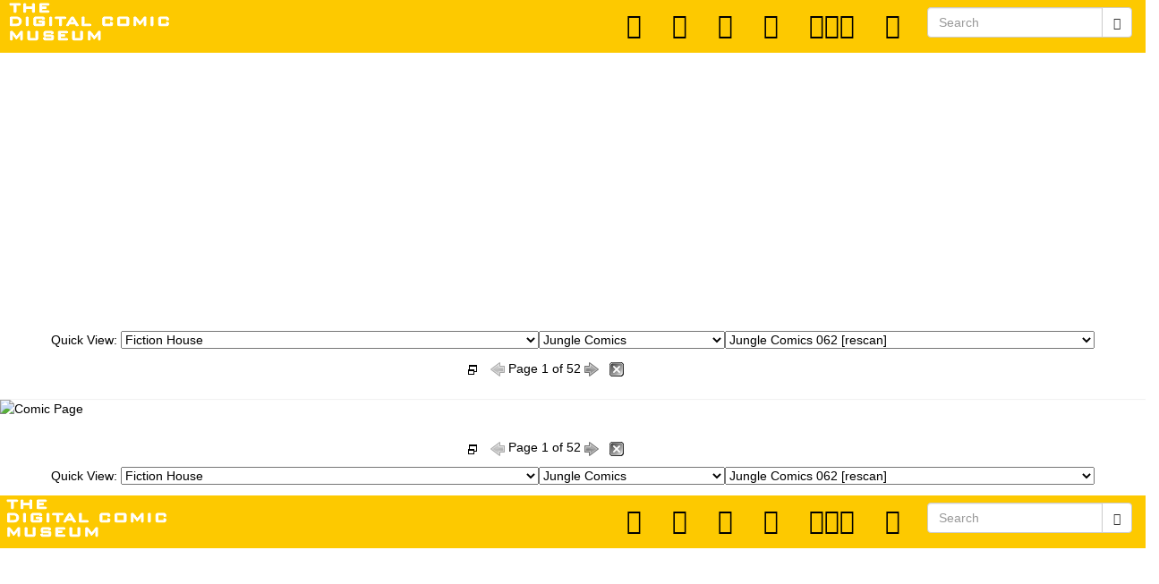

--- FILE ---
content_type: text/html; charset=UTF-8
request_url: https://www.digitalcomicmuseum.com/preview/index.php?did=32281
body_size: 17250
content:
<!DOCTYPE html>
<html lang="en">
	<link rel="shortcut icon" href="https://www.digitalcomicmuseum.com/favicon.ico" type="image/x-icon" /> 
	<head>
		<base href="https://www.digitalcomicmuseum.com/preview/" />
		<meta name="Keywords" content="Read,Comics,golden,age,dcm,comic books,Online" />
		<meta name="Description" content="Read Golden Age Comics Online at the Digital Comic Museum" />
		<meta http-equiv="Content-Type" content="application/xhtml+xml; charset=utf-8" />
		<meta http-equiv="Content-Language" content="en" />
		<title>Digital Comic Museum Viewer: Jungle Comics 062 [rescan] - jungle62p00hag.jpg</title>
		<link rel="stylesheet" type="text/css" href="//cdn.jsdelivr.net/npm/slick-carousel@1.8.1/slick/slick.css"/>
		<link rel="stylesheet" type="text/css" href="//cdn.jsdelivr.net/npm/slick-carousel@1.8.1/slick/slick-theme.css"/>
		<!-- Bootstrap Core CSS -->
		<link href="https://digitalcomicmuseum.com/preview/bootstrap/bower_components/bootstrap/dist/css/bootstrap.min.css" rel="stylesheet">
		
		<!-- MetisMenu CSS -->
		<link href="https://digitalcomicmuseum.com/preview/bootstrap/bower_components/metisMenu/dist/metisMenu.min.css" rel="stylesheet">
		<!-- jQuery -->
		<script type="text/javascript" src="https://code.jquery.com/jquery-3.5.1.min.js"></script>
		<!-- Custom CSS -->
		<link href="https://digitalcomicmuseum.com/preview/bootstrap/dist/css/sb-admin-2.css" rel="stylesheet">
		
		<!-- Custom Fonts -->
		<link href="https://digitalcomicmuseum.com/preview/bootstrap/bower_components/font-awesome/css/font-awesome.min.css" rel="stylesheet" type="text/css">
		
		<!-- HTML5 Shim and Respond.js IE8 support of HTML5 elements and media queries -->
		<!-- WARNING: Respond.js doesn't work if you view the page via file:// -->
		<!--[if lt IE 9]>
			<script src="https://oss.maxcdn.com/libs/html5shiv/3.7.0/html5shiv.js"></script>
			<script src="https://oss.maxcdn.com/libs/respond.js/1.4.2/respond.min.js"></script>
		<![endif]-->
		<style type="text/css">
			body {
				background-color: #ffffff;
				color: #000000;
			}
			.navbar-top-links li a {
				padding: 15px;
				min-height: 50px;
				color: #000000;
			}
			.dropdowndiv{
				width:100%;
				float:left;
				text-align:center;
				border-bottom: 1px solid #B1B1B1;
				padding:0px 5%;
				background-color:#000000;
				margin:0px !important;
				display:none;			}
		</style>
		<script>
			(function(i,s,o,g,r,a,m){i['GoogleAnalyticsObject']=r;i[r]=i[r]||function(){
			(i[r].q=i[r].q||[]).push(arguments)},i[r].l=1*new Date();a=s.createElement(o),
			m=s.getElementsByTagName(o)[0];a.async=1;a.src=g;m.parentNode.insertBefore(a,m)
			})(window,document,'script','//www.google-analytics.com/analytics.js','ga');
			
			ga('create', 'UA-19280908-1', 'auto');
			ga('send', 'pageview');
			
		</script>
		
		<script type="text/javascript" src="https://digitalcomicmuseum.com/preview/js/jquery.touchwipe.1.1.1.js"></script>
		<script type="text/javascript" src="https://digitalcomicmuseum.com/preview/js/animatedcollapse.js"></script>
		<script type="text/javascript">
			function openDir( form ) { 
				var newIndex = form.comicbooks.selectedIndex; 
				if ( newIndex == 0 ) { 
					
					} else { 
					cururl = form.comicbooks.options[ newIndex ].value; 
					window.location.assign( cururl ); 
				} 
			} 
			
			function openDir2( form ) { 
				var newIndex = form2.comicbooks2.selectedIndex; 
				if ( newIndex == 0 ) { 
					
					} else { 
					cururl = form2.comicbooks2.options[ newIndex ].value; 
					window.location.assign( cururl ); 
				} 
			} 
		</script>
		<script type="text/javascript" charset="utf-8">
			$(function(){
				$("select#publishers").change(function(){
					$.getJSON("https://www.digitalcomicmuseum.com/preview/select.php",{id: $(this).val()}, function(j){
						var options = '';
						for (var i = 0; i < j.length; i++) {
							options += '<option value="' + j[i].optionValue + '">' + j[i].optionDisplay + '</option>';
						}
						$("#comictitles").html(options);
						$('#comictitles option:first').attr('selected', 'selected');
					})
					$.getJSON("https://www.digitalcomicmuseum.com/preview/select.php",{cid: $(this).val()}, function(j){
						var options = '';
						for (var i = 0; i < j.length; i++) {
							options += '<option value="' + j[i].optionValue + '">' + j[i].optionDisplay + '</option>';
						}
						$("#comicbooks").html(options);
						$('#comicbooks option:first').attr('selected', 'selected');
					})
				})	
				$("select#comictitles").change(function(){
					$.getJSON("https://www.digitalcomicmuseum.com/preview/select.php",{cid: $(this).val()}, function(j){
						var options = '';
						for (var i = 0; i < j.length; i++) {
							options += '<option value="' + j[i].optionValue + '">' + j[i].optionDisplay + '</option>';
						}
						$("#comicbooks").html(options);
						$('#comicbooks option:first').attr('selected', 'selected');
					})
				})					
			})
		</script>
		<script type="text/javascript" charset="utf-8">
			$(function(){
				$("select#publishers2").change(function(){
					$.getJSON("https://www.digitalcomicmuseum.com/preview/select.php",{id: $(this).val()}, function(j){
						var options = '';
						for (var i = 0; i < j.length; i++) {
							options += '<option value="' + j[i].optionValue + '">' + j[i].optionDisplay + '</option>';
						}
						$("#comictitles2").html(options);
						$('#comictitles2 option:first').attr('selected', 'selected');
					})
					$.getJSON("https://www.digitalcomicmuseum.com/preview/select.php",{cid: $(this).val()}, function(j){
						var options = '';
						for (var i = 0; i < j.length; i++) {
							options += '<option value="' + j[i].optionValue + '">' + j[i].optionDisplay + '</option>';
						}
						$("#comicbooks2").html(options);
						$('#comicbooks2 option:first').attr('selected', 'selected');
					})
				})	
				$("select#comictitles2").change(function(){
					$.getJSON("https://www.digitalcomicmuseum.com/preview/select.php",{cid: $(this).val()}, function(j){
						var options = '';
						for (var i = 0; i < j.length; i++) {
							options += '<option value="' + j[i].optionValue + '">' + j[i].optionDisplay + '</option>';
						}
						$("#comicbooks2").html(options);
						$('#comicbooks2 option:first').attr('selected', 'selected');
					})
				})					
			})
		</script>
		<script>
			$(document).ready(function(){
				$("#showdiv").click(function(){
					$(".dropdowndiv").slideDown(50);
					$('.latest-slide').resize();
				});
				
				$("#hidediv").click(function(){
					$(".dropdowndiv").slideUp(50);
				});
				
			});
		</script>
		<script async src="//pagead2.googlesyndication.com/pagead/js/adsbygoogle.js"></script>
				<script>
					(adsbygoogle = window.adsbygoogle || []).push({
						google_ad_client: "ca-pub-0874381867690776",
						enable_page_level_ads: true
					});
				</script>	</head>
	<body>
		<a class="skip-link" href="#container">Skip to main</a>
		<!-- Navigation -->
        <nav class="navbar navbar-default navbar-static-top" role="navigation" style="margin-bottom: 0">
            <div class="navbar-header">
                <a class="navbar-brand" href="https://www.digitalcomicmuseum.com/index.php" title="Digital Comic Museum"><img src="https://digitalcomicmuseum.com/images/logo.png" alt="Digital Comic Museum Logo"></a>
			</div>
            <!-- /.navbar-header -->
            <ul class="nav navbar-top-links navbar-right">
				<li>
					<a href="https://www.digitalcomicmuseum.com/preview/index.php" title="Back to Dashboard">
                        <i class="fa fa-home fa-2x"></i>
					</a>
				</li>
				<li>
					<a href="https://www.digitalcomicmuseum.com/forum/index.php?action=treasury" title="Donate">
                        <i class="fa fa-usd fa-2x"></i>
					</a>
				</li>
				<li>
					<a href="https://www.digitalcomicmuseum.com/preview/category.php?cid=16" title="Open Publisher Folder">
                        <i class="fa fa-folder-open fa-2x"></i>
					</a>
				</li>
				<li>
					<a href="https://www.digitalcomicmuseum.com/index.php?dlid=34028" title="View Comic Details">
                        <i class="fa fa-info-circle fa-2x"></i>
					</a>
				</li>
				<li>
                    <a href="https://www.digitalcomicmuseum.com/preview/index.php?did=32281#" id="showdiv" title="View Page Thumbnails">
                        <i class="fa fa-image fa-2x"></i><i class="fa fa-image fa-2x"></i><i class="fa fa-image fa-2x"></i>
					</a>
				</li>
				<li>
                    <a href="https://www.digitalcomicmuseum.com/index.php?dlid=34028" title="Download Comic">
					<i class="fa fa-download fa-2x"></i>
				</a>
			</li>
			<!-- /.dropdown -->
			<div class="pull-right">
				<form class="navbar-form" role="search" method="post" action="https://www.digitalcomicmuseum.com/index.php?ACT=dosearch">
					<div class="input-group">
						<input type="text" class="form-control" placeholder="Search" name="terms" id="srch-term">
						<div class="input-group-btn">
							<button class="btn btn-default" type="submit" title="Submit Search"><i class="glyphicon glyphicon-search"></i></button>
						</div>
					</div>
				</form>
			</div>
			<!-- /.dropdown -->
		</ul>
		<!-- /.navbar-top-links -->
	</nav>
	<div class="container" id="container">
		<div class="row">
			<div class="col-lg-12">
				<div class="panel panel-primary">
					<div class="panel-heading">
													<div class="dropdowndiv">
								<div class="panel-body">
									<div class="latest-slide">
										<div class="slick-slide"><a href="https://www.digitalcomicmuseum.com/preview/index.php?did=32281&page=1&nav=top"><img data-lazy="https://digitalcomicmuseum.com/images/pages/32281/1.jpg" width="100px" height="154px"></a></div><div class="slick-slide"><a href="https://www.digitalcomicmuseum.com/preview/index.php?did=32281&page=2&nav=top"><img data-lazy="https://digitalcomicmuseum.com/images/pages/32281/2.jpg" width="100px" height="154px"></a></div><div class="slick-slide"><a href="https://www.digitalcomicmuseum.com/preview/index.php?did=32281&page=3&nav=top"><img data-lazy="https://digitalcomicmuseum.com/images/pages/32281/3.jpg" width="100px" height="154px"></a></div><div class="slick-slide"><a href="https://www.digitalcomicmuseum.com/preview/index.php?did=32281&page=4&nav=top"><img data-lazy="https://digitalcomicmuseum.com/images/pages/32281/4.jpg" width="100px" height="154px"></a></div><div class="slick-slide"><a href="https://www.digitalcomicmuseum.com/preview/index.php?did=32281&page=5&nav=top"><img data-lazy="https://digitalcomicmuseum.com/images/pages/32281/5.jpg" width="100px" height="154px"></a></div><div class="slick-slide"><a href="https://www.digitalcomicmuseum.com/preview/index.php?did=32281&page=6&nav=top"><img data-lazy="https://digitalcomicmuseum.com/images/pages/32281/6.jpg" width="100px" height="154px"></a></div><div class="slick-slide"><a href="https://www.digitalcomicmuseum.com/preview/index.php?did=32281&page=7&nav=top"><img data-lazy="https://digitalcomicmuseum.com/images/pages/32281/7.jpg" width="100px" height="154px"></a></div><div class="slick-slide"><a href="https://www.digitalcomicmuseum.com/preview/index.php?did=32281&page=8&nav=top"><img data-lazy="https://digitalcomicmuseum.com/images/pages/32281/8.jpg" width="100px" height="154px"></a></div><div class="slick-slide"><a href="https://www.digitalcomicmuseum.com/preview/index.php?did=32281&page=9&nav=top"><img data-lazy="https://digitalcomicmuseum.com/images/pages/32281/9.jpg" width="100px" height="154px"></a></div><div class="slick-slide"><a href="https://www.digitalcomicmuseum.com/preview/index.php?did=32281&page=10&nav=top"><img data-lazy="https://digitalcomicmuseum.com/images/pages/32281/10.jpg" width="100px" height="154px"></a></div><div class="slick-slide"><a href="https://www.digitalcomicmuseum.com/preview/index.php?did=32281&page=11&nav=top"><img data-lazy="https://digitalcomicmuseum.com/images/pages/32281/11.jpg" width="100px" height="154px"></a></div><div class="slick-slide"><a href="https://www.digitalcomicmuseum.com/preview/index.php?did=32281&page=12&nav=top"><img data-lazy="https://digitalcomicmuseum.com/images/pages/32281/12.jpg" width="100px" height="154px"></a></div><div class="slick-slide"><a href="https://www.digitalcomicmuseum.com/preview/index.php?did=32281&page=13&nav=top"><img data-lazy="https://digitalcomicmuseum.com/images/pages/32281/13.jpg" width="100px" height="154px"></a></div><div class="slick-slide"><a href="https://www.digitalcomicmuseum.com/preview/index.php?did=32281&page=14&nav=top"><img data-lazy="https://digitalcomicmuseum.com/images/pages/32281/14.jpg" width="100px" height="154px"></a></div><div class="slick-slide"><a href="https://www.digitalcomicmuseum.com/preview/index.php?did=32281&page=15&nav=top"><img data-lazy="https://digitalcomicmuseum.com/images/pages/32281/15.jpg" width="100px" height="154px"></a></div><div class="slick-slide"><a href="https://www.digitalcomicmuseum.com/preview/index.php?did=32281&page=16&nav=top"><img data-lazy="https://digitalcomicmuseum.com/images/pages/32281/16.jpg" width="100px" height="154px"></a></div><div class="slick-slide"><a href="https://www.digitalcomicmuseum.com/preview/index.php?did=32281&page=17&nav=top"><img data-lazy="https://digitalcomicmuseum.com/images/pages/32281/17.jpg" width="100px" height="154px"></a></div><div class="slick-slide"><a href="https://www.digitalcomicmuseum.com/preview/index.php?did=32281&page=18&nav=top"><img data-lazy="https://digitalcomicmuseum.com/images/pages/32281/18.jpg" width="100px" height="154px"></a></div><div class="slick-slide"><a href="https://www.digitalcomicmuseum.com/preview/index.php?did=32281&page=19&nav=top"><img data-lazy="https://digitalcomicmuseum.com/images/pages/32281/19.jpg" width="100px" height="154px"></a></div><div class="slick-slide"><a href="https://www.digitalcomicmuseum.com/preview/index.php?did=32281&page=20&nav=top"><img data-lazy="https://digitalcomicmuseum.com/images/pages/32281/20.jpg" width="100px" height="154px"></a></div><div class="slick-slide"><a href="https://www.digitalcomicmuseum.com/preview/index.php?did=32281&page=21&nav=top"><img data-lazy="https://digitalcomicmuseum.com/images/pages/32281/21.jpg" width="100px" height="154px"></a></div><div class="slick-slide"><a href="https://www.digitalcomicmuseum.com/preview/index.php?did=32281&page=22&nav=top"><img data-lazy="https://digitalcomicmuseum.com/images/pages/32281/22.jpg" width="100px" height="154px"></a></div><div class="slick-slide"><a href="https://www.digitalcomicmuseum.com/preview/index.php?did=32281&page=23&nav=top"><img data-lazy="https://digitalcomicmuseum.com/images/pages/32281/23.jpg" width="100px" height="154px"></a></div><div class="slick-slide"><a href="https://www.digitalcomicmuseum.com/preview/index.php?did=32281&page=24&nav=top"><img data-lazy="https://digitalcomicmuseum.com/images/pages/32281/24.jpg" width="100px" height="154px"></a></div><div class="slick-slide"><a href="https://www.digitalcomicmuseum.com/preview/index.php?did=32281&page=25&nav=top"><img data-lazy="https://digitalcomicmuseum.com/images/pages/32281/25.jpg" width="100px" height="154px"></a></div><div class="slick-slide"><a href="https://www.digitalcomicmuseum.com/preview/index.php?did=32281&page=26&nav=top"><img data-lazy="https://digitalcomicmuseum.com/images/pages/32281/26.jpg" width="100px" height="154px"></a></div><div class="slick-slide"><a href="https://www.digitalcomicmuseum.com/preview/index.php?did=32281&page=27&nav=top"><img data-lazy="https://digitalcomicmuseum.com/images/pages/32281/27.jpg" width="100px" height="154px"></a></div><div class="slick-slide"><a href="https://www.digitalcomicmuseum.com/preview/index.php?did=32281&page=28&nav=top"><img data-lazy="https://digitalcomicmuseum.com/images/pages/32281/28.jpg" width="100px" height="154px"></a></div><div class="slick-slide"><a href="https://www.digitalcomicmuseum.com/preview/index.php?did=32281&page=29&nav=top"><img data-lazy="https://digitalcomicmuseum.com/images/pages/32281/29.jpg" width="100px" height="154px"></a></div><div class="slick-slide"><a href="https://www.digitalcomicmuseum.com/preview/index.php?did=32281&page=30&nav=top"><img data-lazy="https://digitalcomicmuseum.com/images/pages/32281/30.jpg" width="100px" height="154px"></a></div><div class="slick-slide"><a href="https://www.digitalcomicmuseum.com/preview/index.php?did=32281&page=31&nav=top"><img data-lazy="https://digitalcomicmuseum.com/images/pages/32281/31.jpg" width="100px" height="154px"></a></div><div class="slick-slide"><a href="https://www.digitalcomicmuseum.com/preview/index.php?did=32281&page=32&nav=top"><img data-lazy="https://digitalcomicmuseum.com/images/pages/32281/32.jpg" width="100px" height="154px"></a></div><div class="slick-slide"><a href="https://www.digitalcomicmuseum.com/preview/index.php?did=32281&page=33&nav=top"><img data-lazy="https://digitalcomicmuseum.com/images/pages/32281/33.jpg" width="100px" height="154px"></a></div><div class="slick-slide"><a href="https://www.digitalcomicmuseum.com/preview/index.php?did=32281&page=34&nav=top"><img data-lazy="https://digitalcomicmuseum.com/images/pages/32281/34.jpg" width="100px" height="154px"></a></div><div class="slick-slide"><a href="https://www.digitalcomicmuseum.com/preview/index.php?did=32281&page=35&nav=top"><img data-lazy="https://digitalcomicmuseum.com/images/pages/32281/35.jpg" width="100px" height="154px"></a></div><div class="slick-slide"><a href="https://www.digitalcomicmuseum.com/preview/index.php?did=32281&page=36&nav=top"><img data-lazy="https://digitalcomicmuseum.com/images/pages/32281/36.jpg" width="100px" height="154px"></a></div><div class="slick-slide"><a href="https://www.digitalcomicmuseum.com/preview/index.php?did=32281&page=37&nav=top"><img data-lazy="https://digitalcomicmuseum.com/images/pages/32281/37.jpg" width="100px" height="154px"></a></div><div class="slick-slide"><a href="https://www.digitalcomicmuseum.com/preview/index.php?did=32281&page=38&nav=top"><img data-lazy="https://digitalcomicmuseum.com/images/pages/32281/38.jpg" width="100px" height="154px"></a></div><div class="slick-slide"><a href="https://www.digitalcomicmuseum.com/preview/index.php?did=32281&page=39&nav=top"><img data-lazy="https://digitalcomicmuseum.com/images/pages/32281/39.jpg" width="100px" height="154px"></a></div><div class="slick-slide"><a href="https://www.digitalcomicmuseum.com/preview/index.php?did=32281&page=40&nav=top"><img data-lazy="https://digitalcomicmuseum.com/images/pages/32281/40.jpg" width="100px" height="154px"></a></div><div class="slick-slide"><a href="https://www.digitalcomicmuseum.com/preview/index.php?did=32281&page=41&nav=top"><img data-lazy="https://digitalcomicmuseum.com/images/pages/32281/41.jpg" width="100px" height="154px"></a></div><div class="slick-slide"><a href="https://www.digitalcomicmuseum.com/preview/index.php?did=32281&page=42&nav=top"><img data-lazy="https://digitalcomicmuseum.com/images/pages/32281/42.jpg" width="100px" height="154px"></a></div><div class="slick-slide"><a href="https://www.digitalcomicmuseum.com/preview/index.php?did=32281&page=43&nav=top"><img data-lazy="https://digitalcomicmuseum.com/images/pages/32281/43.jpg" width="100px" height="154px"></a></div><div class="slick-slide"><a href="https://www.digitalcomicmuseum.com/preview/index.php?did=32281&page=44&nav=top"><img data-lazy="https://digitalcomicmuseum.com/images/pages/32281/44.jpg" width="100px" height="154px"></a></div><div class="slick-slide"><a href="https://www.digitalcomicmuseum.com/preview/index.php?did=32281&page=45&nav=top"><img data-lazy="https://digitalcomicmuseum.com/images/pages/32281/45.jpg" width="100px" height="154px"></a></div><div class="slick-slide"><a href="https://www.digitalcomicmuseum.com/preview/index.php?did=32281&page=46&nav=top"><img data-lazy="https://digitalcomicmuseum.com/images/pages/32281/46.jpg" width="100px" height="154px"></a></div><div class="slick-slide"><a href="https://www.digitalcomicmuseum.com/preview/index.php?did=32281&page=47&nav=top"><img data-lazy="https://digitalcomicmuseum.com/images/pages/32281/47.jpg" width="100px" height="154px"></a></div><div class="slick-slide"><a href="https://www.digitalcomicmuseum.com/preview/index.php?did=32281&page=48&nav=top"><img data-lazy="https://digitalcomicmuseum.com/images/pages/32281/48.jpg" width="100px" height="154px"></a></div><div class="slick-slide"><a href="https://www.digitalcomicmuseum.com/preview/index.php?did=32281&page=49&nav=top"><img data-lazy="https://digitalcomicmuseum.com/images/pages/32281/49.jpg" width="100px" height="154px"></a></div><div class="slick-slide"><a href="https://www.digitalcomicmuseum.com/preview/index.php?did=32281&page=50&nav=top"><img data-lazy="https://digitalcomicmuseum.com/images/pages/32281/50.jpg" width="100px" height="154px"></a></div><div class="slick-slide"><a href="https://www.digitalcomicmuseum.com/preview/index.php?did=32281&page=51&nav=top"><img data-lazy="https://digitalcomicmuseum.com/images/pages/32281/51.jpg" width="100px" height="154px"></a></div><div class="slick-slide"><a href="https://www.digitalcomicmuseum.com/preview/index.php?did=32281&page=52&nav=top"><img data-lazy="https://digitalcomicmuseum.com/images/pages/32281/52.jpg" width="100px" height="154px"></a></div>									</div>
								</div>
							</div>
							
													<table width="100%" border="0" cellpadding="0" cellspacing="0" class="nav">
							<tr>
								<td colspan="3" align="center">
									<form name="form" id="form">Quick View: <select id="publishers">
											<option value="">Please Select A Publisher</option><option value=962>DCM Archives and Collections</option><option value=98>Ace Magazines</option><option value=113>Ajax-Farrell</option><option value=114>American Comics Group/ACG</option><option value=1>Avon Comics</option><option value=74>Better/Nedor/Standard/Pines Publications</option><option value=271>Canadian Comics</option><option value=2>Centaur Publishing</option><option value=264>Charlton Comics</option><option value=81>Chesler Comics</option><option value=115>Columbia Comics</option><option value=385>Comic Media</option><option value=368>Cupples and  Leon Co.</option><option value=265>Dell Comics</option><option value=402>D.S. Publishing</option><option value=213>Eastern Color Printing Company</option><option value=3>Fawcett Comics</option><option value=16 selected='selected'>Fiction House</option><option value=8>Fox Feature Syndicate</option><option value=263>Harvey Comics</option><option value=82>Hillman Periodicals</option><option value=288>Holyoke Publishing</option><option value=704>I. W. Publishing / Super Comics</option><option value=109>Lev Gleason Comics / Comics House Publications</option><option value=95>Magazine Enterprises</option><option value=4>MLJ/Archie Comics</option><option value=203>Novelty Press</option><option value=935>Orbit</option><option value=406>Parents Magazine Institute</option><option value=241>Prize Comics Group</option><option value=7>Quality</option><option value=795>Rural Home</option><option value=266>Spark Publications</option><option value=366>Stanley Morse</option><option value=367>Star Publications</option><option value=711>Sterling</option><option value=73>St. John Publications</option><option value=628>Story Comics</option><option value=612>Toby/Minoan</option><option value=685>Trojan Magazines</option><option value=688>Youthful Magazines</option><option value=731>Small Publishers</option><option value=83>Ziff-Davis Publications</option><option value=270>UK/Australian and NZ Comics</option><option value=6>Classic Newspaper Comic Strips</option><option value=1310>GIVEAWAYS &amp; PROMOTIONAL COMICS - Government and corporate</option><option value=873>MISC FUN STUFF</option><option value=714>Placeholder scans</option><option value=80>Unsorted Files</option></select><select id="comictitles">
											<option value="16">Please Select A Comic Title</option><option value=36>Cowgirl Romances</option><option value=62>Fight Comics</option><option value=30>Firehair Comics</option><option value=38>Ghost Comics</option><option value=39>Indians</option><option value=33>Jumbo Comics</option><option value=60 selected='selected'>Jungle Comics</option><option value=47>Kaanga</option><option value=46>Long Bow</option><option value=45>Man O&#39;Mars</option><option value=44>Monster</option><option value=43>Movie Comics</option><option value=17>Planet Comics</option><option value=31>Rangers Comics</option><option value=34>Sheena, Queen of the Jungle</option><option value=932>The Spirit</option><option value=42>Wambi</option><option value=41>War Birds</option><option value=40>Wings Comics</option></select><select id="comicbooks" onchange="openDir( this.form )">
											<option value="">Please Select A Comic Book</option><option value="https://www.digitalcomicmuseum.com/preview/index.php?did=835">Jungle Comics 001</option><option value="https://www.digitalcomicmuseum.com/preview/index.php?did=30030">Jungle Comics 001 (diff ver)</option><option value="https://www.digitalcomicmuseum.com/preview/index.php?did=25203">Jungle Comics 002 (paper+5fiche)</option><option value="https://www.digitalcomicmuseum.com/preview/index.php?did=22510">Jungle Comics 003 [paper]</option><option value="https://www.digitalcomicmuseum.com/preview/index.php?did=33128">Jungle Comics 004 (now c2c) -upgrade</option><option value="https://www.digitalcomicmuseum.com/preview/index.php?did=33463">Jungle Comics 004 [diff ver]</option><option value="https://www.digitalcomicmuseum.com/preview/index.php?did=25076">Jungle Comics 005 (c2c)</option><option value="https://www.digitalcomicmuseum.com/preview/index.php?did=13414">Jungle Comics 006 (paper+2fiche)-Upgrade</option><option value="https://www.digitalcomicmuseum.com/preview/index.php?did=33570">Jungle Comics 006 [diff ver]</option><option value="https://www.digitalcomicmuseum.com/preview/index.php?did=25514">Jungle Comics 007</option><option value="https://www.digitalcomicmuseum.com/preview/index.php?did=34036">Jungle Comics 007 (re-edit)</option><option value="https://www.digitalcomicmuseum.com/preview/index.php?did=15912">Jungle Comics 008 (c2c)</option><option value="https://www.digitalcomicmuseum.com/preview/index.php?did=20108">Jungle Comics 009 (now c2c) upgrade</option><option value="https://www.digitalcomicmuseum.com/preview/index.php?did=23461">Jungle Comics 010 (rescan) -upgrade</option><option value="https://www.digitalcomicmuseum.com/preview/index.php?did=12828">Jungle Comics 011 (now c2c) -upgrade</option><option value="https://www.digitalcomicmuseum.com/preview/index.php?did=12990">Jungle Comics 012 (c2c) RAW -JVJ</option><option value="https://www.digitalcomicmuseum.com/preview/index.php?did=30029">Jungle Comics 013 (damaged) -JVJ</option><option value="https://www.digitalcomicmuseum.com/preview/index.php?did=21763">Jungle Comics 014 (7 GM pgs)-c2c</option><option value="https://www.digitalcomicmuseum.com/preview/index.php?did=25453">Jungle Comics 015 (upgrade)</option><option value="https://www.digitalcomicmuseum.com/preview/index.php?did=844">Jungle Comics 016</option><option value="https://www.digitalcomicmuseum.com/preview/index.php?did=29896">Jungle Comics 016 (diff ver)-c2c</option><option value="https://www.digitalcomicmuseum.com/preview/index.php?did=845">Jungle Comics 017</option><option value="https://www.digitalcomicmuseum.com/preview/index.php?did=29845">Jungle Comics 017 (diff ver) -JVJ</option><option value="https://www.digitalcomicmuseum.com/preview/index.php?did=846">Jungle Comics 018</option><option value="https://www.digitalcomicmuseum.com/preview/index.php?did=29732">Jungle Comics 018 (diff ver) -JVJ</option><option value="https://www.digitalcomicmuseum.com/preview/index.php?did=847">Jungle Comics 019</option><option value="https://www.digitalcomicmuseum.com/preview/index.php?did=31947">Jungle Comics 019 (diff ver)</option><option value="https://www.digitalcomicmuseum.com/preview/index.php?did=848">Jungle Comics 020</option><option value="https://www.digitalcomicmuseum.com/preview/index.php?did=29791">Jungle Comics 020 (c2c) -JVJ</option><option value="https://www.digitalcomicmuseum.com/preview/index.php?did=15795">Jungle Comics 021 (paper)</option><option value="https://www.digitalcomicmuseum.com/preview/index.php?did=5793">Jungle Comics 022</option><option value="https://www.digitalcomicmuseum.com/preview/index.php?did=29436">Jungle Comics 022 (diff ver)</option><option value="https://www.digitalcomicmuseum.com/preview/index.php?did=5894">Jungle Comics 023</option><option value="https://www.digitalcomicmuseum.com/preview/index.php?did=6553">Jungle Comics 024</option><option value="https://www.digitalcomicmuseum.com/preview/index.php?did=33354">Jungle Comics 024 hi-res</option><option value="https://www.digitalcomicmuseum.com/preview/index.php?did=6554">Jungle Comics 025</option><option value="https://www.digitalcomicmuseum.com/preview/index.php?did=12736">Jungle Comics 026 (rescan) -upgrade</option><option value="https://www.digitalcomicmuseum.com/preview/index.php?did=12720">Jungle Comics 027 (c2c) -fixed</option><option value="https://www.digitalcomicmuseum.com/preview/index.php?did=22896">Jungle Comics 028 (rescan) -upgrade</option><option value="https://www.digitalcomicmuseum.com/preview/index.php?did=15796">Jungle Comics 029 (inc)</option><option value="https://www.digitalcomicmuseum.com/preview/index.php?did=10944">Jungle Comics 030 (c2c) -fixed</option><option value="https://www.digitalcomicmuseum.com/preview/index.php?did=18875">Jungle Comics 031 (c2c) -JVJ</option><option value="https://www.digitalcomicmuseum.com/preview/index.php?did=18876">Jungle Comics 031 (c2c) bhc version</option><option value="https://www.digitalcomicmuseum.com/preview/index.php?did=22845">Jungle Comics 032 (rescan) -upgrade</option><option value="https://www.digitalcomicmuseum.com/preview/index.php?did=23063">Jungle Comics 033 (rescan) -upgrade</option><option value="https://www.digitalcomicmuseum.com/preview/index.php?did=17069">Jungle Comics 034 (1 damaged page) upgrade</option><option value="https://www.digitalcomicmuseum.com/preview/index.php?did=22648">Jungle Comics 035 (rescan) -upgrade</option><option value="https://www.digitalcomicmuseum.com/preview/index.php?did=22030">Jungle Comics 036 -upgrade 2</option><option value="https://www.digitalcomicmuseum.com/preview/index.php?did=15987">Jungle Comics 037 (now c2c) -upgrade</option><option value="https://www.digitalcomicmuseum.com/preview/index.php?did=22575">Jungle Comics 038 (rescan)(upgrade and repairs) -upgrade 3</option><option value="https://www.digitalcomicmuseum.com/preview/index.php?did=22871">Jungle Comics 039 (rescan) -upgrade</option><option value="https://www.digitalcomicmuseum.com/preview/index.php?did=22912">Jungle Comics 040 (rescan) -upgrade</option><option value="https://www.digitalcomicmuseum.com/preview/index.php?did=16549">Jungle Comics 041 (c2c)(rescan) -upgrade</option><option value="https://www.digitalcomicmuseum.com/preview/index.php?did=12923">Jungle Comics 042 (c2c)-JVJ</option><option value="https://www.digitalcomicmuseum.com/preview/index.php?did=12053">Jungle Comics 043 (rescan) -upgrade</option><option value="https://www.digitalcomicmuseum.com/preview/index.php?did=34005">Jungle Comics 044 (diff ver)</option><option value="https://www.digitalcomicmuseum.com/preview/index.php?did=17068">Jungle Comics 044 (rescan) -upgrade</option><option value="https://www.digitalcomicmuseum.com/preview/index.php?did=22452">Jungle Comics 045 (damaged)(rescan) -upgrade</option><option value="https://www.digitalcomicmuseum.com/preview/index.php?did=13850">Jungle Comics 046 (rescan) -upgrade</option><option value="https://www.digitalcomicmuseum.com/preview/index.php?did=16798">Jungle Comics 047</option><option value="https://www.digitalcomicmuseum.com/preview/index.php?did=18859">Jungle Comics 048 (c2c) -JVJ</option><option value="https://www.digitalcomicmuseum.com/preview/index.php?did=18872">Jungle Comics 048 (diff ver)-c2c</option><option value="https://www.digitalcomicmuseum.com/preview/index.php?did=11161">Jungle Comics 049</option><option value="https://www.digitalcomicmuseum.com/preview/index.php?did=8926">Jungle Comics 050</option><option value="https://www.digitalcomicmuseum.com/preview/index.php?did=18823">Jungle Comics 051 (upgrade)-now c2c</option><option value="https://www.digitalcomicmuseum.com/preview/index.php?did=23331">Jungle Comics 052 (rescan) -upgrade</option><option value="https://www.digitalcomicmuseum.com/preview/index.php?did=23333">Jungle Comics 053 (rescan) -upgrade</option><option value="https://www.digitalcomicmuseum.com/preview/index.php?did=17544">Jungle Comics 054 -JVJ</option><option value="https://www.digitalcomicmuseum.com/preview/index.php?did=23332">Jungle Comics 055 (rescan) -upgrade</option><option value="https://www.digitalcomicmuseum.com/preview/index.php?did=18873">Jungle Comics 056 (bhc ver)-now c2c</option><option value="https://www.digitalcomicmuseum.com/preview/index.php?did=18818">Jungle Comics 056 (c2c) -JVJ</option><option value="https://www.digitalcomicmuseum.com/preview/index.php?did=23473">Jungle Comics 057 (rescan) -upgrade</option><option value="https://www.digitalcomicmuseum.com/preview/index.php?did=23483">Jungle Comics 058 (rescan) -upgrade</option><option value="https://www.digitalcomicmuseum.com/preview/index.php?did=23489">Jungle Comics 059 (rescan) -upgrade</option><option value="https://www.digitalcomicmuseum.com/preview/index.php?did=19733">Jungle Comics 060 (now c2c)-update</option><option value="https://www.digitalcomicmuseum.com/preview/index.php?did=17427">Jungle Comics 061 (c2c)</option><option value="https://www.digitalcomicmuseum.com/preview/index.php?did=32281" selected="selected">Jungle Comics 062 [rescan]</option><option value="https://www.digitalcomicmuseum.com/preview/index.php?did=23196">Jungle Comics 063 (rescan) -upgrade</option><option value="https://www.digitalcomicmuseum.com/preview/index.php?did=18807">Jungle Comics 064  (ffly ver-upgrade)-now c2c</option><option value="https://www.digitalcomicmuseum.com/preview/index.php?did=18805">Jungle Comics 064 (diff ver)(c2c) -JVJ</option><option value="https://www.digitalcomicmuseum.com/preview/index.php?did=23151">Jungle Comics 065 (rescan) -upgrade</option><option value="https://www.digitalcomicmuseum.com/preview/index.php?did=23152">Jungle Comics 066 (rescan) -upgrade</option><option value="https://www.digitalcomicmuseum.com/preview/index.php?did=23153">Jungle Comics 067 (rescan) -upgrade</option><option value="https://www.digitalcomicmuseum.com/preview/index.php?did=22495">Jungle Comics 068 (rescan) -upgrade</option><option value="https://www.digitalcomicmuseum.com/preview/index.php?did=22496">Jungle Comics 069 (rescan) -upgrade</option><option value="https://www.digitalcomicmuseum.com/preview/index.php?did=27898">Jungle Comics 070 (c2c)</option><option value="https://www.digitalcomicmuseum.com/preview/index.php?did=18806">Jungle Comics 071 (bhc ver-upgrade)-now c2c</option><option value="https://www.digitalcomicmuseum.com/preview/index.php?did=18801">Jungle Comics 071 (diff ver)(c2c) -JVJ</option><option value="https://www.digitalcomicmuseum.com/preview/index.php?did=18792">Jungle Comics 072 (diff ver)(c2c) -JVJ</option><option value="https://www.digitalcomicmuseum.com/preview/index.php?did=18798">Jungle Comics 072 (upgrade) -now c2c</option><option value="https://www.digitalcomicmuseum.com/preview/index.php?did=23233">Jungle Comics 073 (diff ver) -upgrade</option><option value="https://www.digitalcomicmuseum.com/preview/index.php?did=18751">Jungle Comics 073 (now c2c) -upgrade</option><option value="https://www.digitalcomicmuseum.com/preview/index.php?did=9571">Jungle Comics 074 (rescan) -upgrade</option><option value="https://www.digitalcomicmuseum.com/preview/index.php?did=9178">Jungle Comics 075 (rescan) -upgrade</option><option value="https://www.digitalcomicmuseum.com/preview/index.php?did=9888">Jungle Comics 076 (rescan) -upgrade</option><option value="https://www.digitalcomicmuseum.com/preview/index.php?did=18791">Jungle Comics 077 (diff ver)(c2c) -JVJ</option><option value="https://www.digitalcomicmuseum.com/preview/index.php?did=16969">Jungle Comics 077 -now c2c&#33;</option><option value="https://www.digitalcomicmuseum.com/preview/index.php?did=18778">Jungle Comics 078 (bhc ver upgrade)-now c2c&#33;</option><option value="https://www.digitalcomicmuseum.com/preview/index.php?did=18777">Jungle Comics 078 (diff ver)(c2c) -JVJ</option><option value="https://www.digitalcomicmuseum.com/preview/index.php?did=9592">Jungle Comics 079 (rescan) -upgrade</option><option value="https://www.digitalcomicmuseum.com/preview/index.php?did=18436">Jungle Comics 080 (diff ver)(c2c) -JVJ</option><option value="https://www.digitalcomicmuseum.com/preview/index.php?did=8953">Jungle Comics 080 (incomplete)-48pgs</option><option value="https://www.digitalcomicmuseum.com/preview/index.php?did=11120">Jungle Comics 081 (complete) -upgrade</option><option value="https://www.digitalcomicmuseum.com/preview/index.php?did=18438">Jungle Comics 081 (diff ver)(c2c) -JVJ</option><option value="https://www.digitalcomicmuseum.com/preview/index.php?did=24555">Jungle Comics 082 [rescan] -upgrade</option><option value="https://www.digitalcomicmuseum.com/preview/index.php?did=24556">Jungle Comics 083 [rescan] -upgrade</option><option value="https://www.digitalcomicmuseum.com/preview/index.php?did=24557">Jungle Comics 084 [rescan] -upgrade</option><option value="https://www.digitalcomicmuseum.com/preview/index.php?did=17536">Jungle Comics 085 -JVJ</option><option value="https://www.digitalcomicmuseum.com/preview/index.php?did=24377">Jungle Comics 086 (rescan) -upgrade</option><option value="https://www.digitalcomicmuseum.com/preview/index.php?did=24378">Jungle Comics 087 (rescan) -upgrade</option><option value="https://www.digitalcomicmuseum.com/preview/index.php?did=20849">Jungle Comics 088 (now c2c) -upgrade</option><option value="https://www.digitalcomicmuseum.com/preview/index.php?did=24379">Jungle Comics 089 (rescan) -upgrade</option><option value="https://www.digitalcomicmuseum.com/preview/index.php?did=855">Jungle Comics 090</option><option value="https://www.digitalcomicmuseum.com/preview/index.php?did=33279">Jungle Comics 090 [diff ver]</option><option value="https://www.digitalcomicmuseum.com/preview/index.php?did=852">Jungle Comics 091</option><option value="https://www.digitalcomicmuseum.com/preview/index.php?did=25387">Jungle Comics 091 (diff ver)</option><option value="https://www.digitalcomicmuseum.com/preview/index.php?did=9112">Jungle Comics 092 (damaged)-c2c</option><option value="https://www.digitalcomicmuseum.com/preview/index.php?did=18339">Jungle Comics 092 (diff ver)(c2c) -JVJ</option><option value="https://www.digitalcomicmuseum.com/preview/index.php?did=29392">Jungle Comics 093 (diff ver)</option><option value="https://www.digitalcomicmuseum.com/preview/index.php?did=9954">Jungle Comics 093 (upgrade; one damaged page)</option><option value="https://www.digitalcomicmuseum.com/preview/index.php?did=853">Jungle Comics 094</option><option value="https://www.digitalcomicmuseum.com/preview/index.php?did=31216">Jungle Comics 094 (diff ver)</option><option value="https://www.digitalcomicmuseum.com/preview/index.php?did=16000">Jungle Comics 095 [rescan]</option><option value="https://www.digitalcomicmuseum.com/preview/index.php?did=23819">Jungle Comics 096 (rescan) -upgrade</option><option value="https://www.digitalcomicmuseum.com/preview/index.php?did=6551">Jungle Comics 097</option><option value="https://www.digitalcomicmuseum.com/preview/index.php?did=30660">Jungle Comics 097 (diff ver)</option><option value="https://www.digitalcomicmuseum.com/preview/index.php?did=10356">Jungle Comics 098 (51 of 52pgs)(SOTI) -upgrade</option><option value="https://www.digitalcomicmuseum.com/preview/index.php?did=27896">Jungle Comics 098 (diff ver)-c2c</option><option value="https://www.digitalcomicmuseum.com/preview/index.php?did=15797">Jungle Comics 099 -fixed</option><option value="https://www.digitalcomicmuseum.com/preview/index.php?did=850">Jungle Comics 100</option><option value="https://www.digitalcomicmuseum.com/preview/index.php?did=29117">Jungle Comics 100 (diff ver)</option><option value="https://www.digitalcomicmuseum.com/preview/index.php?did=10431">Jungle Comics 101 (complete) -upgrade</option><option value="https://www.digitalcomicmuseum.com/preview/index.php?did=33810">Jungle Comics 101 [re-edit]-c2c  -JVJ</option><option value="https://www.digitalcomicmuseum.com/preview/index.php?did=856">Jungle Comics 102</option><option value="https://www.digitalcomicmuseum.com/preview/index.php?did=28800">Jungle Comics 102 (diff ver)</option><option value="https://www.digitalcomicmuseum.com/preview/index.php?did=16967">Jungle Comics 103 (upgrade) -now c2c</option><option value="https://www.digitalcomicmuseum.com/preview/index.php?did=857">Jungle Comics 104</option><option value="https://www.digitalcomicmuseum.com/preview/index.php?did=30661">Jungle Comics 104 (diff ver)</option><option value="https://www.digitalcomicmuseum.com/preview/index.php?did=858">Jungle Comics 105</option><option value="https://www.digitalcomicmuseum.com/preview/index.php?did=29795">Jungle Comics 105 (diff ver)</option><option value="https://www.digitalcomicmuseum.com/preview/index.php?did=31601">Jungle Comics 105 (diff ver2)</option><option value="https://www.digitalcomicmuseum.com/preview/index.php?did=10817">Jungle Comics 106 (47 of 52pgs)</option><option value="https://www.digitalcomicmuseum.com/preview/index.php?did=18256">Jungle Comics 106 (diff ver)(c2c) -JVJ</option><option value="https://www.digitalcomicmuseum.com/preview/index.php?did=10858">Jungle Comics 107 (47 of 52pgs)</option><option value="https://www.digitalcomicmuseum.com/preview/index.php?did=18263">Jungle Comics 107 (diff ver)(c2c) -JVJ</option><option value="https://www.digitalcomicmuseum.com/preview/index.php?did=10802">Jungle Comics 108 -c2c</option><option value="https://www.digitalcomicmuseum.com/preview/index.php?did=10892">Jungle Comics 109 (complete) -upgrade</option><option value="https://www.digitalcomicmuseum.com/preview/index.php?did=18229">Jungle Comics 109 (diff ver)(c2c) -JVJ</option><option value="https://www.digitalcomicmuseum.com/preview/index.php?did=17903">Jungle Comics 110 (now c2c)</option><option value="https://www.digitalcomicmuseum.com/preview/index.php?did=12144">Jungle Comics 111 (rescan) -upgrade</option><option value="https://www.digitalcomicmuseum.com/preview/index.php?did=860">Jungle Comics 112</option><option value="https://www.digitalcomicmuseum.com/preview/index.php?did=17119">Jungle Comics 113 (50 of 52pgs) -upgrade</option><option value="https://www.digitalcomicmuseum.com/preview/index.php?did=27727">Jungle Comics 113 (diff ver)(c2c)</option><option value="https://www.digitalcomicmuseum.com/preview/index.php?did=11147">Jungle Comics 114 (now c2c) -upgrade</option><option value="https://www.digitalcomicmuseum.com/preview/index.php?did=23778">Jungle Comics 115 (rescan) -upgrade</option><option value="https://www.digitalcomicmuseum.com/preview/index.php?did=10014">Jungle Comics 116 (rescan) upgrade</option><option value="https://www.digitalcomicmuseum.com/preview/index.php?did=9535">Jungle Comics 117 [rescan]  upgrade</option><option value="https://www.digitalcomicmuseum.com/preview/index.php?did=11261">Jungle Comics 118 (48 of 52pgs)</option><option value="https://www.digitalcomicmuseum.com/preview/index.php?did=18228">Jungle Comics 118 (diff ver)(c2c) -JVJ</option><option value="https://www.digitalcomicmuseum.com/preview/index.php?did=9166">Jungle Comics 119 [rescan] -upgrade</option><option value="https://www.digitalcomicmuseum.com/preview/index.php?did=20380">Jungle Comics 120 (now c2c) -upgrade</option><option value="https://www.digitalcomicmuseum.com/preview/index.php?did=14511">Jungle Comics 121 (46 of 52pgs)</option><option value="https://www.digitalcomicmuseum.com/preview/index.php?did=18186">Jungle Comics 121 (diff ver)(c2c) -JVJ</option><option value="https://www.digitalcomicmuseum.com/preview/index.php?did=17275">Jungle Comics 122 -now c2c&#33;</option><option value="https://www.digitalcomicmuseum.com/preview/index.php?did=9896">Jungle Comics 123 [rescan] -upgrade</option><option value="https://www.digitalcomicmuseum.com/preview/index.php?did=14510">Jungle Comics 124 c2c -upgrade #3</option><option value="https://www.digitalcomicmuseum.com/preview/index.php?did=13869">Jungle Comics 125 (c2c) - upgrade</option><option value="https://www.digitalcomicmuseum.com/preview/index.php?did=20852">Jungle Comics 126 (now c2c) -upgrade 2</option><option value="https://www.digitalcomicmuseum.com/preview/index.php?did=33929">Jungle Comics 127</option><option value="https://www.digitalcomicmuseum.com/preview/index.php?did=14509">Jungle Comics 127 (46 of 52pgs)</option><option value="https://www.digitalcomicmuseum.com/preview/index.php?did=18170">Jungle Comics 127 (diff ver)(c2c) -JVJ</option><option value="https://www.digitalcomicmuseum.com/preview/index.php?did=8645">Jungle Comics 128 (now c2c) -upgrade</option><option value="https://www.digitalcomicmuseum.com/preview/index.php?did=16540">Jungle Comics 129 (c2c) -upgrade</option><option value="https://www.digitalcomicmuseum.com/preview/index.php?did=28478">Jungle Comics 130 (diff ver)</option><option value="https://www.digitalcomicmuseum.com/preview/index.php?did=9844">Jungle Comics 130 (rescan) -upgrade</option><option value="https://www.digitalcomicmuseum.com/preview/index.php?did=13902">Jungle Comics 131 (42 of 52pgs)-diff ver</option><option value="https://www.digitalcomicmuseum.com/preview/index.php?did=18136">Jungle Comics 131 (diff ver)(c2c) -JVJ</option><option value="https://www.digitalcomicmuseum.com/preview/index.php?did=905">Jungle Comics 131 (incomplete)-26pgs</option><option value="https://www.digitalcomicmuseum.com/preview/index.php?did=18114">Jungle Comics 132 (diff ver)(c2c) -JVJ</option><option value="https://www.digitalcomicmuseum.com/preview/index.php?did=908">Jungle Comics 132 (incomplete)-26pgs</option><option value="https://www.digitalcomicmuseum.com/preview/index.php?did=12747">Jungle Comics 133 (43 of 52pgs)</option><option value="https://www.digitalcomicmuseum.com/preview/index.php?did=18127">Jungle Comics 133 (diff ver)(c2c) -JVJ</option><option value="https://www.digitalcomicmuseum.com/preview/index.php?did=14116">Jungle Comics 134 -c2c  upgrade</option><option value="https://www.digitalcomicmuseum.com/preview/index.php?did=24413">Jungle Comics 135 (rescan) -upgrade</option><option value="https://www.digitalcomicmuseum.com/preview/index.php?did=17304">Jungle Comics 136 -now c2c&#33;</option><option value="https://www.digitalcomicmuseum.com/preview/index.php?did=33494">Jungle Comics 137 (diff ver)</option><option value="https://www.digitalcomicmuseum.com/preview/index.php?did=17695">Jungle Comics 137 (rescan) -upgrade</option><option value="https://www.digitalcomicmuseum.com/preview/index.php?did=16795">Jungle Comics 138 -c2c</option><option value="https://www.digitalcomicmuseum.com/preview/index.php?did=18104">Jungle Comics 139 -JVJ</option><option value="https://www.digitalcomicmuseum.com/preview/index.php?did=17025">Jungle Comics 139 [diff ver] -fixed</option><option value="https://www.digitalcomicmuseum.com/preview/index.php?did=862">Jungle Comics 140</option><option value="https://www.digitalcomicmuseum.com/preview/index.php?did=31607">Jungle Comics 141 (diff ver)</option><option value="https://www.digitalcomicmuseum.com/preview/index.php?did=14117">Jungle Comics 141 (now c2c) -upgrade</option><option value="https://www.digitalcomicmuseum.com/preview/index.php?did=29163">Jungle Comics 142 (Canadian ver #141)</option><option value="https://www.digitalcomicmuseum.com/preview/index.php?did=16812">Jungle Comics 142 c2c</option><option value="https://www.digitalcomicmuseum.com/preview/index.php?did=14390">Jungle Comics 143 (27 of 36pgs)</option><option value="https://www.digitalcomicmuseum.com/preview/index.php?did=33794">Jungle Comics 143 (diff ver)[re-edit]</option><option value="https://www.digitalcomicmuseum.com/preview/index.php?did=14391">Jungle Comics 144 (28 of 36pgs)</option><option value="https://www.digitalcomicmuseum.com/preview/index.php?did=20732">Jungle Comics 144 (alt scan)</option><option value="https://www.digitalcomicmuseum.com/preview/index.php?did=33602">Jungle Comics 144 (diff ver)[re-edit]</option><option value="https://www.digitalcomicmuseum.com/preview/index.php?did=17120">Jungle Comics 145 (29 of 36pgs) -upgrade</option><option value="https://www.digitalcomicmuseum.com/preview/index.php?did=33432">Jungle Comics 145 (diff ver)[re-edit]</option><option value="https://www.digitalcomicmuseum.com/preview/index.php?did=22434">Jungle Comics 146 [rescan 2]</option><option value="https://www.digitalcomicmuseum.com/preview/index.php?did=30859">Jungle Comics 147 [rescan]</option><option value="https://www.digitalcomicmuseum.com/preview/index.php?did=29162">Jungle Comics 148 (diff ver)</option><option value="https://www.digitalcomicmuseum.com/preview/index.php?did=22387">Jungle Comics 149 (diff ver)</option><option value="https://www.digitalcomicmuseum.com/preview/index.php?did=22647">Jungle Comics 149 (rescan) -upgrade</option><option value="https://www.digitalcomicmuseum.com/preview/index.php?did=32476">Jungle Comics 150 (diff ver)</option><option value="https://www.digitalcomicmuseum.com/preview/index.php?did=22443">Jungle Comics 150 (rescan) -upgrade</option><option value="https://www.digitalcomicmuseum.com/preview/index.php?did=22442">Jungle Comics 151 (rescan) -upgrade</option><option value="https://www.digitalcomicmuseum.com/preview/index.php?did=17411">Jungle Comics 152 c2c</option><option value="https://www.digitalcomicmuseum.com/preview/index.php?did=13823">Jungle Comics 153</option><option value="https://www.digitalcomicmuseum.com/preview/index.php?did=17011">Jungle Comics 154</option><option value="https://www.digitalcomicmuseum.com/preview/index.php?did=25243">Jungle Comics 154 (diff ver)</option><option value="https://www.digitalcomicmuseum.com/preview/index.php?did=11919">Jungle Comics 155 (rescan) -upgrade</option><option value="https://www.digitalcomicmuseum.com/preview/index.php?did=13833">Jungle Comics 156 (bhc+Ami_GFX)-c2c</option><option value="https://www.digitalcomicmuseum.com/preview/index.php?did=13831">Jungle Comics 156 (diff ver)-c2c</option><option value="https://www.digitalcomicmuseum.com/preview/index.php?did=13746">Jungle Comics 157 (rescan) -upgrade</option><option value="https://www.digitalcomicmuseum.com/preview/index.php?did=19928">Jungle Comics 158 (rescan) -upgrade</option><option value="https://www.digitalcomicmuseum.com/preview/index.php?did=22248">Jungle Comics 159 (rescan) -upgrade</option><option value="https://www.digitalcomicmuseum.com/preview/index.php?did=13932">Jungle Comics 160</option><option value="https://www.digitalcomicmuseum.com/preview/index.php?did=4092">Jungle Comics 161</option><option value="https://www.digitalcomicmuseum.com/preview/index.php?did=13778">Jungle Comics 162 (rescan) -upgrade</option><option value="https://www.digitalcomicmuseum.com/preview/index.php?did=13382">Jungle Comics 163 (rescan) -upgrade</option></select></form></td>
							</tr>

							
															<tr>
								<td width="20%" align="left"></td>
								<td height="44" valign="middle"><div align="center"><a href="JavaScript:fullscreen()"><img src="https://digitalcomicmuseum.com/preview/images/fullscreen.png" title=""fullscreen" alt="fullscreen" width="16" height="16" id="fullscreen" /></a>&nbsp;&nbsp;
																			<img src="https://digitalcomicmuseum.com/preview/images/no-previous.png" alt="no previous page" width="16" height="16">
																													Page 1 of 52																				<a href="HTTPS://www.digitalcomicmuseum.com/preview/index.php?did=32281&page=2"><img src="https://digitalcomicmuseum.com/preview/images/next.png" alt="next page" width="16" height="16"></a>
																		&nbsp;&nbsp;<a href="JavaScript:window.close()"><img src="https://digitalcomicmuseum.com/preview/images/exit.gif" width="16" height="16" alt="Close Page"/></a></div></td>
								<td width="25%" align="left"></td>
							</tr>
														
						</table>
					</div></div></div></div></div>

					<a href="https://www.digitalcomicmuseum.com/preview/index.php?did=32281&page=2" alt="Comic Page - ZIP"><img src='https://digitalcomicmuseum.com/preview/cache/32281/jungle62p00hag.jpg' width='100%' alt='Comic Page'/><br />
</a>						<div class="container">
						<div class="row">
							<div class="col-lg-12">
								<div class="panel panel-primary">
									<div class="panel-heading">
										<table width="100%" border="0" cellpadding="0" cellspacing="0" class="nav">
											
											<tr>
												<td width="20%"></td>
												<td height="44" valign="middle"><div align="center"><a href="JavaScript:fullscreen()"><img src="https://digitalcomicmuseum.com/preview/images/fullscreen.png" title=""fullscreen" alt="fullscreen" width="16" height="16" id="fullscreen" /></a>&nbsp;&nbsp;
																											<img src="https://digitalcomicmuseum.com/preview/images/no-previous.png" alt="no previous page" width="16" height="16">
																																									Page 1 of 52																												<a href="HTTPS://www.digitalcomicmuseum.com/preview/index.php?did=32281&page=2"><img src="https://digitalcomicmuseum.com/preview/images/next.png" alt="next page" width="16" height="16"></a>
																										&nbsp;&nbsp;<a href="JavaScript:window.close()"><img src="https://digitalcomicmuseum.com/preview/images/exit.gif" width="16" height="16" alt="Close Page"/></a></div></td>
												<td width="25%"></td>
											</tr>
																				<tr>
												<td colspan="3" align="center">
												<form name="form2" id="form2">Quick View: <select id="publishers2">
											<option value="">Please Select A Publisher</option><option value=962>DCM Archives and Collections</option><option value=98>Ace Magazines</option><option value=113>Ajax-Farrell</option><option value=114>American Comics Group/ACG</option><option value=1>Avon Comics</option><option value=74>Better/Nedor/Standard/Pines Publications</option><option value=271>Canadian Comics</option><option value=2>Centaur Publishing</option><option value=264>Charlton Comics</option><option value=81>Chesler Comics</option><option value=115>Columbia Comics</option><option value=385>Comic Media</option><option value=368>Cupples and  Leon Co.</option><option value=265>Dell Comics</option><option value=402>D.S. Publishing</option><option value=213>Eastern Color Printing Company</option><option value=3>Fawcett Comics</option><option value=16 selected='selected'>Fiction House</option><option value=8>Fox Feature Syndicate</option><option value=263>Harvey Comics</option><option value=82>Hillman Periodicals</option><option value=288>Holyoke Publishing</option><option value=704>I. W. Publishing / Super Comics</option><option value=109>Lev Gleason Comics / Comics House Publications</option><option value=95>Magazine Enterprises</option><option value=4>MLJ/Archie Comics</option><option value=203>Novelty Press</option><option value=935>Orbit</option><option value=406>Parents Magazine Institute</option><option value=241>Prize Comics Group</option><option value=7>Quality</option><option value=795>Rural Home</option><option value=266>Spark Publications</option><option value=366>Stanley Morse</option><option value=367>Star Publications</option><option value=711>Sterling</option><option value=73>St. John Publications</option><option value=628>Story Comics</option><option value=612>Toby/Minoan</option><option value=685>Trojan Magazines</option><option value=688>Youthful Magazines</option><option value=731>Small Publishers</option><option value=83>Ziff-Davis Publications</option><option value=270>UK/Australian and NZ Comics</option><option value=6>Classic Newspaper Comic Strips</option><option value=1310>GIVEAWAYS &amp; PROMOTIONAL COMICS - Government and corporate</option><option value=873>MISC FUN STUFF</option><option value=714>Placeholder scans</option><option value=80>Unsorted Files</option></select><select id="comictitles2">
											<option value="16">Please Select A Comic Title</option><option value=36>Cowgirl Romances</option><option value=62>Fight Comics</option><option value=30>Firehair Comics</option><option value=38>Ghost Comics</option><option value=39>Indians</option><option value=33>Jumbo Comics</option><option value=60 selected='selected'>Jungle Comics</option><option value=47>Kaanga</option><option value=46>Long Bow</option><option value=45>Man O&#39;Mars</option><option value=44>Monster</option><option value=43>Movie Comics</option><option value=17>Planet Comics</option><option value=31>Rangers Comics</option><option value=34>Sheena, Queen of the Jungle</option><option value=932>The Spirit</option><option value=42>Wambi</option><option value=41>War Birds</option><option value=40>Wings Comics</option></select><select id="comicbooks2" onchange="openDir2( this.form )">
											<option value="">Please Select A Comic Book</option><option value="https://www.digitalcomicmuseum.com/preview/index.php?did=835">Jungle Comics 001</option><option value="https://www.digitalcomicmuseum.com/preview/index.php?did=30030">Jungle Comics 001 (diff ver)</option><option value="https://www.digitalcomicmuseum.com/preview/index.php?did=25203">Jungle Comics 002 (paper+5fiche)</option><option value="https://www.digitalcomicmuseum.com/preview/index.php?did=22510">Jungle Comics 003 [paper]</option><option value="https://www.digitalcomicmuseum.com/preview/index.php?did=33128">Jungle Comics 004 (now c2c) -upgrade</option><option value="https://www.digitalcomicmuseum.com/preview/index.php?did=33463">Jungle Comics 004 [diff ver]</option><option value="https://www.digitalcomicmuseum.com/preview/index.php?did=25076">Jungle Comics 005 (c2c)</option><option value="https://www.digitalcomicmuseum.com/preview/index.php?did=13414">Jungle Comics 006 (paper+2fiche)-Upgrade</option><option value="https://www.digitalcomicmuseum.com/preview/index.php?did=33570">Jungle Comics 006 [diff ver]</option><option value="https://www.digitalcomicmuseum.com/preview/index.php?did=25514">Jungle Comics 007</option><option value="https://www.digitalcomicmuseum.com/preview/index.php?did=34036">Jungle Comics 007 (re-edit)</option><option value="https://www.digitalcomicmuseum.com/preview/index.php?did=15912">Jungle Comics 008 (c2c)</option><option value="https://www.digitalcomicmuseum.com/preview/index.php?did=20108">Jungle Comics 009 (now c2c) upgrade</option><option value="https://www.digitalcomicmuseum.com/preview/index.php?did=23461">Jungle Comics 010 (rescan) -upgrade</option><option value="https://www.digitalcomicmuseum.com/preview/index.php?did=12828">Jungle Comics 011 (now c2c) -upgrade</option><option value="https://www.digitalcomicmuseum.com/preview/index.php?did=12990">Jungle Comics 012 (c2c) RAW -JVJ</option><option value="https://www.digitalcomicmuseum.com/preview/index.php?did=30029">Jungle Comics 013 (damaged) -JVJ</option><option value="https://www.digitalcomicmuseum.com/preview/index.php?did=21763">Jungle Comics 014 (7 GM pgs)-c2c</option><option value="https://www.digitalcomicmuseum.com/preview/index.php?did=25453">Jungle Comics 015 (upgrade)</option><option value="https://www.digitalcomicmuseum.com/preview/index.php?did=844">Jungle Comics 016</option><option value="https://www.digitalcomicmuseum.com/preview/index.php?did=29896">Jungle Comics 016 (diff ver)-c2c</option><option value="https://www.digitalcomicmuseum.com/preview/index.php?did=845">Jungle Comics 017</option><option value="https://www.digitalcomicmuseum.com/preview/index.php?did=29845">Jungle Comics 017 (diff ver) -JVJ</option><option value="https://www.digitalcomicmuseum.com/preview/index.php?did=846">Jungle Comics 018</option><option value="https://www.digitalcomicmuseum.com/preview/index.php?did=29732">Jungle Comics 018 (diff ver) -JVJ</option><option value="https://www.digitalcomicmuseum.com/preview/index.php?did=847">Jungle Comics 019</option><option value="https://www.digitalcomicmuseum.com/preview/index.php?did=31947">Jungle Comics 019 (diff ver)</option><option value="https://www.digitalcomicmuseum.com/preview/index.php?did=848">Jungle Comics 020</option><option value="https://www.digitalcomicmuseum.com/preview/index.php?did=29791">Jungle Comics 020 (c2c) -JVJ</option><option value="https://www.digitalcomicmuseum.com/preview/index.php?did=15795">Jungle Comics 021 (paper)</option><option value="https://www.digitalcomicmuseum.com/preview/index.php?did=5793">Jungle Comics 022</option><option value="https://www.digitalcomicmuseum.com/preview/index.php?did=29436">Jungle Comics 022 (diff ver)</option><option value="https://www.digitalcomicmuseum.com/preview/index.php?did=5894">Jungle Comics 023</option><option value="https://www.digitalcomicmuseum.com/preview/index.php?did=6553">Jungle Comics 024</option><option value="https://www.digitalcomicmuseum.com/preview/index.php?did=33354">Jungle Comics 024 hi-res</option><option value="https://www.digitalcomicmuseum.com/preview/index.php?did=6554">Jungle Comics 025</option><option value="https://www.digitalcomicmuseum.com/preview/index.php?did=12736">Jungle Comics 026 (rescan) -upgrade</option><option value="https://www.digitalcomicmuseum.com/preview/index.php?did=12720">Jungle Comics 027 (c2c) -fixed</option><option value="https://www.digitalcomicmuseum.com/preview/index.php?did=22896">Jungle Comics 028 (rescan) -upgrade</option><option value="https://www.digitalcomicmuseum.com/preview/index.php?did=15796">Jungle Comics 029 (inc)</option><option value="https://www.digitalcomicmuseum.com/preview/index.php?did=10944">Jungle Comics 030 (c2c) -fixed</option><option value="https://www.digitalcomicmuseum.com/preview/index.php?did=18875">Jungle Comics 031 (c2c) -JVJ</option><option value="https://www.digitalcomicmuseum.com/preview/index.php?did=18876">Jungle Comics 031 (c2c) bhc version</option><option value="https://www.digitalcomicmuseum.com/preview/index.php?did=22845">Jungle Comics 032 (rescan) -upgrade</option><option value="https://www.digitalcomicmuseum.com/preview/index.php?did=23063">Jungle Comics 033 (rescan) -upgrade</option><option value="https://www.digitalcomicmuseum.com/preview/index.php?did=17069">Jungle Comics 034 (1 damaged page) upgrade</option><option value="https://www.digitalcomicmuseum.com/preview/index.php?did=22648">Jungle Comics 035 (rescan) -upgrade</option><option value="https://www.digitalcomicmuseum.com/preview/index.php?did=22030">Jungle Comics 036 -upgrade 2</option><option value="https://www.digitalcomicmuseum.com/preview/index.php?did=15987">Jungle Comics 037 (now c2c) -upgrade</option><option value="https://www.digitalcomicmuseum.com/preview/index.php?did=22575">Jungle Comics 038 (rescan)(upgrade and repairs) -upgrade 3</option><option value="https://www.digitalcomicmuseum.com/preview/index.php?did=22871">Jungle Comics 039 (rescan) -upgrade</option><option value="https://www.digitalcomicmuseum.com/preview/index.php?did=22912">Jungle Comics 040 (rescan) -upgrade</option><option value="https://www.digitalcomicmuseum.com/preview/index.php?did=16549">Jungle Comics 041 (c2c)(rescan) -upgrade</option><option value="https://www.digitalcomicmuseum.com/preview/index.php?did=12923">Jungle Comics 042 (c2c)-JVJ</option><option value="https://www.digitalcomicmuseum.com/preview/index.php?did=12053">Jungle Comics 043 (rescan) -upgrade</option><option value="https://www.digitalcomicmuseum.com/preview/index.php?did=34005">Jungle Comics 044 (diff ver)</option><option value="https://www.digitalcomicmuseum.com/preview/index.php?did=17068">Jungle Comics 044 (rescan) -upgrade</option><option value="https://www.digitalcomicmuseum.com/preview/index.php?did=22452">Jungle Comics 045 (damaged)(rescan) -upgrade</option><option value="https://www.digitalcomicmuseum.com/preview/index.php?did=13850">Jungle Comics 046 (rescan) -upgrade</option><option value="https://www.digitalcomicmuseum.com/preview/index.php?did=16798">Jungle Comics 047</option><option value="https://www.digitalcomicmuseum.com/preview/index.php?did=18859">Jungle Comics 048 (c2c) -JVJ</option><option value="https://www.digitalcomicmuseum.com/preview/index.php?did=18872">Jungle Comics 048 (diff ver)-c2c</option><option value="https://www.digitalcomicmuseum.com/preview/index.php?did=11161">Jungle Comics 049</option><option value="https://www.digitalcomicmuseum.com/preview/index.php?did=8926">Jungle Comics 050</option><option value="https://www.digitalcomicmuseum.com/preview/index.php?did=18823">Jungle Comics 051 (upgrade)-now c2c</option><option value="https://www.digitalcomicmuseum.com/preview/index.php?did=23331">Jungle Comics 052 (rescan) -upgrade</option><option value="https://www.digitalcomicmuseum.com/preview/index.php?did=23333">Jungle Comics 053 (rescan) -upgrade</option><option value="https://www.digitalcomicmuseum.com/preview/index.php?did=17544">Jungle Comics 054 -JVJ</option><option value="https://www.digitalcomicmuseum.com/preview/index.php?did=23332">Jungle Comics 055 (rescan) -upgrade</option><option value="https://www.digitalcomicmuseum.com/preview/index.php?did=18873">Jungle Comics 056 (bhc ver)-now c2c</option><option value="https://www.digitalcomicmuseum.com/preview/index.php?did=18818">Jungle Comics 056 (c2c) -JVJ</option><option value="https://www.digitalcomicmuseum.com/preview/index.php?did=23473">Jungle Comics 057 (rescan) -upgrade</option><option value="https://www.digitalcomicmuseum.com/preview/index.php?did=23483">Jungle Comics 058 (rescan) -upgrade</option><option value="https://www.digitalcomicmuseum.com/preview/index.php?did=23489">Jungle Comics 059 (rescan) -upgrade</option><option value="https://www.digitalcomicmuseum.com/preview/index.php?did=19733">Jungle Comics 060 (now c2c)-update</option><option value="https://www.digitalcomicmuseum.com/preview/index.php?did=17427">Jungle Comics 061 (c2c)</option><option value="https://www.digitalcomicmuseum.com/preview/index.php?did=32281" selected="selected">Jungle Comics 062 [rescan]</option><option value="https://www.digitalcomicmuseum.com/preview/index.php?did=23196">Jungle Comics 063 (rescan) -upgrade</option><option value="https://www.digitalcomicmuseum.com/preview/index.php?did=18807">Jungle Comics 064  (ffly ver-upgrade)-now c2c</option><option value="https://www.digitalcomicmuseum.com/preview/index.php?did=18805">Jungle Comics 064 (diff ver)(c2c) -JVJ</option><option value="https://www.digitalcomicmuseum.com/preview/index.php?did=23151">Jungle Comics 065 (rescan) -upgrade</option><option value="https://www.digitalcomicmuseum.com/preview/index.php?did=23152">Jungle Comics 066 (rescan) -upgrade</option><option value="https://www.digitalcomicmuseum.com/preview/index.php?did=23153">Jungle Comics 067 (rescan) -upgrade</option><option value="https://www.digitalcomicmuseum.com/preview/index.php?did=22495">Jungle Comics 068 (rescan) -upgrade</option><option value="https://www.digitalcomicmuseum.com/preview/index.php?did=22496">Jungle Comics 069 (rescan) -upgrade</option><option value="https://www.digitalcomicmuseum.com/preview/index.php?did=27898">Jungle Comics 070 (c2c)</option><option value="https://www.digitalcomicmuseum.com/preview/index.php?did=18806">Jungle Comics 071 (bhc ver-upgrade)-now c2c</option><option value="https://www.digitalcomicmuseum.com/preview/index.php?did=18801">Jungle Comics 071 (diff ver)(c2c) -JVJ</option><option value="https://www.digitalcomicmuseum.com/preview/index.php?did=18792">Jungle Comics 072 (diff ver)(c2c) -JVJ</option><option value="https://www.digitalcomicmuseum.com/preview/index.php?did=18798">Jungle Comics 072 (upgrade) -now c2c</option><option value="https://www.digitalcomicmuseum.com/preview/index.php?did=23233">Jungle Comics 073 (diff ver) -upgrade</option><option value="https://www.digitalcomicmuseum.com/preview/index.php?did=18751">Jungle Comics 073 (now c2c) -upgrade</option><option value="https://www.digitalcomicmuseum.com/preview/index.php?did=9571">Jungle Comics 074 (rescan) -upgrade</option><option value="https://www.digitalcomicmuseum.com/preview/index.php?did=9178">Jungle Comics 075 (rescan) -upgrade</option><option value="https://www.digitalcomicmuseum.com/preview/index.php?did=9888">Jungle Comics 076 (rescan) -upgrade</option><option value="https://www.digitalcomicmuseum.com/preview/index.php?did=18791">Jungle Comics 077 (diff ver)(c2c) -JVJ</option><option value="https://www.digitalcomicmuseum.com/preview/index.php?did=16969">Jungle Comics 077 -now c2c&#33;</option><option value="https://www.digitalcomicmuseum.com/preview/index.php?did=18778">Jungle Comics 078 (bhc ver upgrade)-now c2c&#33;</option><option value="https://www.digitalcomicmuseum.com/preview/index.php?did=18777">Jungle Comics 078 (diff ver)(c2c) -JVJ</option><option value="https://www.digitalcomicmuseum.com/preview/index.php?did=9592">Jungle Comics 079 (rescan) -upgrade</option><option value="https://www.digitalcomicmuseum.com/preview/index.php?did=18436">Jungle Comics 080 (diff ver)(c2c) -JVJ</option><option value="https://www.digitalcomicmuseum.com/preview/index.php?did=8953">Jungle Comics 080 (incomplete)-48pgs</option><option value="https://www.digitalcomicmuseum.com/preview/index.php?did=11120">Jungle Comics 081 (complete) -upgrade</option><option value="https://www.digitalcomicmuseum.com/preview/index.php?did=18438">Jungle Comics 081 (diff ver)(c2c) -JVJ</option><option value="https://www.digitalcomicmuseum.com/preview/index.php?did=24555">Jungle Comics 082 [rescan] -upgrade</option><option value="https://www.digitalcomicmuseum.com/preview/index.php?did=24556">Jungle Comics 083 [rescan] -upgrade</option><option value="https://www.digitalcomicmuseum.com/preview/index.php?did=24557">Jungle Comics 084 [rescan] -upgrade</option><option value="https://www.digitalcomicmuseum.com/preview/index.php?did=17536">Jungle Comics 085 -JVJ</option><option value="https://www.digitalcomicmuseum.com/preview/index.php?did=24377">Jungle Comics 086 (rescan) -upgrade</option><option value="https://www.digitalcomicmuseum.com/preview/index.php?did=24378">Jungle Comics 087 (rescan) -upgrade</option><option value="https://www.digitalcomicmuseum.com/preview/index.php?did=20849">Jungle Comics 088 (now c2c) -upgrade</option><option value="https://www.digitalcomicmuseum.com/preview/index.php?did=24379">Jungle Comics 089 (rescan) -upgrade</option><option value="https://www.digitalcomicmuseum.com/preview/index.php?did=855">Jungle Comics 090</option><option value="https://www.digitalcomicmuseum.com/preview/index.php?did=33279">Jungle Comics 090 [diff ver]</option><option value="https://www.digitalcomicmuseum.com/preview/index.php?did=852">Jungle Comics 091</option><option value="https://www.digitalcomicmuseum.com/preview/index.php?did=25387">Jungle Comics 091 (diff ver)</option><option value="https://www.digitalcomicmuseum.com/preview/index.php?did=9112">Jungle Comics 092 (damaged)-c2c</option><option value="https://www.digitalcomicmuseum.com/preview/index.php?did=18339">Jungle Comics 092 (diff ver)(c2c) -JVJ</option><option value="https://www.digitalcomicmuseum.com/preview/index.php?did=29392">Jungle Comics 093 (diff ver)</option><option value="https://www.digitalcomicmuseum.com/preview/index.php?did=9954">Jungle Comics 093 (upgrade; one damaged page)</option><option value="https://www.digitalcomicmuseum.com/preview/index.php?did=853">Jungle Comics 094</option><option value="https://www.digitalcomicmuseum.com/preview/index.php?did=31216">Jungle Comics 094 (diff ver)</option><option value="https://www.digitalcomicmuseum.com/preview/index.php?did=16000">Jungle Comics 095 [rescan]</option><option value="https://www.digitalcomicmuseum.com/preview/index.php?did=23819">Jungle Comics 096 (rescan) -upgrade</option><option value="https://www.digitalcomicmuseum.com/preview/index.php?did=6551">Jungle Comics 097</option><option value="https://www.digitalcomicmuseum.com/preview/index.php?did=30660">Jungle Comics 097 (diff ver)</option><option value="https://www.digitalcomicmuseum.com/preview/index.php?did=10356">Jungle Comics 098 (51 of 52pgs)(SOTI) -upgrade</option><option value="https://www.digitalcomicmuseum.com/preview/index.php?did=27896">Jungle Comics 098 (diff ver)-c2c</option><option value="https://www.digitalcomicmuseum.com/preview/index.php?did=15797">Jungle Comics 099 -fixed</option><option value="https://www.digitalcomicmuseum.com/preview/index.php?did=850">Jungle Comics 100</option><option value="https://www.digitalcomicmuseum.com/preview/index.php?did=29117">Jungle Comics 100 (diff ver)</option><option value="https://www.digitalcomicmuseum.com/preview/index.php?did=10431">Jungle Comics 101 (complete) -upgrade</option><option value="https://www.digitalcomicmuseum.com/preview/index.php?did=33810">Jungle Comics 101 [re-edit]-c2c  -JVJ</option><option value="https://www.digitalcomicmuseum.com/preview/index.php?did=856">Jungle Comics 102</option><option value="https://www.digitalcomicmuseum.com/preview/index.php?did=28800">Jungle Comics 102 (diff ver)</option><option value="https://www.digitalcomicmuseum.com/preview/index.php?did=16967">Jungle Comics 103 (upgrade) -now c2c</option><option value="https://www.digitalcomicmuseum.com/preview/index.php?did=857">Jungle Comics 104</option><option value="https://www.digitalcomicmuseum.com/preview/index.php?did=30661">Jungle Comics 104 (diff ver)</option><option value="https://www.digitalcomicmuseum.com/preview/index.php?did=858">Jungle Comics 105</option><option value="https://www.digitalcomicmuseum.com/preview/index.php?did=29795">Jungle Comics 105 (diff ver)</option><option value="https://www.digitalcomicmuseum.com/preview/index.php?did=31601">Jungle Comics 105 (diff ver2)</option><option value="https://www.digitalcomicmuseum.com/preview/index.php?did=10817">Jungle Comics 106 (47 of 52pgs)</option><option value="https://www.digitalcomicmuseum.com/preview/index.php?did=18256">Jungle Comics 106 (diff ver)(c2c) -JVJ</option><option value="https://www.digitalcomicmuseum.com/preview/index.php?did=10858">Jungle Comics 107 (47 of 52pgs)</option><option value="https://www.digitalcomicmuseum.com/preview/index.php?did=18263">Jungle Comics 107 (diff ver)(c2c) -JVJ</option><option value="https://www.digitalcomicmuseum.com/preview/index.php?did=10802">Jungle Comics 108 -c2c</option><option value="https://www.digitalcomicmuseum.com/preview/index.php?did=10892">Jungle Comics 109 (complete) -upgrade</option><option value="https://www.digitalcomicmuseum.com/preview/index.php?did=18229">Jungle Comics 109 (diff ver)(c2c) -JVJ</option><option value="https://www.digitalcomicmuseum.com/preview/index.php?did=17903">Jungle Comics 110 (now c2c)</option><option value="https://www.digitalcomicmuseum.com/preview/index.php?did=12144">Jungle Comics 111 (rescan) -upgrade</option><option value="https://www.digitalcomicmuseum.com/preview/index.php?did=860">Jungle Comics 112</option><option value="https://www.digitalcomicmuseum.com/preview/index.php?did=17119">Jungle Comics 113 (50 of 52pgs) -upgrade</option><option value="https://www.digitalcomicmuseum.com/preview/index.php?did=27727">Jungle Comics 113 (diff ver)(c2c)</option><option value="https://www.digitalcomicmuseum.com/preview/index.php?did=11147">Jungle Comics 114 (now c2c) -upgrade</option><option value="https://www.digitalcomicmuseum.com/preview/index.php?did=23778">Jungle Comics 115 (rescan) -upgrade</option><option value="https://www.digitalcomicmuseum.com/preview/index.php?did=10014">Jungle Comics 116 (rescan) upgrade</option><option value="https://www.digitalcomicmuseum.com/preview/index.php?did=9535">Jungle Comics 117 [rescan]  upgrade</option><option value="https://www.digitalcomicmuseum.com/preview/index.php?did=11261">Jungle Comics 118 (48 of 52pgs)</option><option value="https://www.digitalcomicmuseum.com/preview/index.php?did=18228">Jungle Comics 118 (diff ver)(c2c) -JVJ</option><option value="https://www.digitalcomicmuseum.com/preview/index.php?did=9166">Jungle Comics 119 [rescan] -upgrade</option><option value="https://www.digitalcomicmuseum.com/preview/index.php?did=20380">Jungle Comics 120 (now c2c) -upgrade</option><option value="https://www.digitalcomicmuseum.com/preview/index.php?did=14511">Jungle Comics 121 (46 of 52pgs)</option><option value="https://www.digitalcomicmuseum.com/preview/index.php?did=18186">Jungle Comics 121 (diff ver)(c2c) -JVJ</option><option value="https://www.digitalcomicmuseum.com/preview/index.php?did=17275">Jungle Comics 122 -now c2c&#33;</option><option value="https://www.digitalcomicmuseum.com/preview/index.php?did=9896">Jungle Comics 123 [rescan] -upgrade</option><option value="https://www.digitalcomicmuseum.com/preview/index.php?did=14510">Jungle Comics 124 c2c -upgrade #3</option><option value="https://www.digitalcomicmuseum.com/preview/index.php?did=13869">Jungle Comics 125 (c2c) - upgrade</option><option value="https://www.digitalcomicmuseum.com/preview/index.php?did=20852">Jungle Comics 126 (now c2c) -upgrade 2</option><option value="https://www.digitalcomicmuseum.com/preview/index.php?did=33929">Jungle Comics 127</option><option value="https://www.digitalcomicmuseum.com/preview/index.php?did=14509">Jungle Comics 127 (46 of 52pgs)</option><option value="https://www.digitalcomicmuseum.com/preview/index.php?did=18170">Jungle Comics 127 (diff ver)(c2c) -JVJ</option><option value="https://www.digitalcomicmuseum.com/preview/index.php?did=8645">Jungle Comics 128 (now c2c) -upgrade</option><option value="https://www.digitalcomicmuseum.com/preview/index.php?did=16540">Jungle Comics 129 (c2c) -upgrade</option><option value="https://www.digitalcomicmuseum.com/preview/index.php?did=28478">Jungle Comics 130 (diff ver)</option><option value="https://www.digitalcomicmuseum.com/preview/index.php?did=9844">Jungle Comics 130 (rescan) -upgrade</option><option value="https://www.digitalcomicmuseum.com/preview/index.php?did=13902">Jungle Comics 131 (42 of 52pgs)-diff ver</option><option value="https://www.digitalcomicmuseum.com/preview/index.php?did=18136">Jungle Comics 131 (diff ver)(c2c) -JVJ</option><option value="https://www.digitalcomicmuseum.com/preview/index.php?did=905">Jungle Comics 131 (incomplete)-26pgs</option><option value="https://www.digitalcomicmuseum.com/preview/index.php?did=18114">Jungle Comics 132 (diff ver)(c2c) -JVJ</option><option value="https://www.digitalcomicmuseum.com/preview/index.php?did=908">Jungle Comics 132 (incomplete)-26pgs</option><option value="https://www.digitalcomicmuseum.com/preview/index.php?did=12747">Jungle Comics 133 (43 of 52pgs)</option><option value="https://www.digitalcomicmuseum.com/preview/index.php?did=18127">Jungle Comics 133 (diff ver)(c2c) -JVJ</option><option value="https://www.digitalcomicmuseum.com/preview/index.php?did=14116">Jungle Comics 134 -c2c  upgrade</option><option value="https://www.digitalcomicmuseum.com/preview/index.php?did=24413">Jungle Comics 135 (rescan) -upgrade</option><option value="https://www.digitalcomicmuseum.com/preview/index.php?did=17304">Jungle Comics 136 -now c2c&#33;</option><option value="https://www.digitalcomicmuseum.com/preview/index.php?did=33494">Jungle Comics 137 (diff ver)</option><option value="https://www.digitalcomicmuseum.com/preview/index.php?did=17695">Jungle Comics 137 (rescan) -upgrade</option><option value="https://www.digitalcomicmuseum.com/preview/index.php?did=16795">Jungle Comics 138 -c2c</option><option value="https://www.digitalcomicmuseum.com/preview/index.php?did=18104">Jungle Comics 139 -JVJ</option><option value="https://www.digitalcomicmuseum.com/preview/index.php?did=17025">Jungle Comics 139 [diff ver] -fixed</option><option value="https://www.digitalcomicmuseum.com/preview/index.php?did=862">Jungle Comics 140</option><option value="https://www.digitalcomicmuseum.com/preview/index.php?did=31607">Jungle Comics 141 (diff ver)</option><option value="https://www.digitalcomicmuseum.com/preview/index.php?did=14117">Jungle Comics 141 (now c2c) -upgrade</option><option value="https://www.digitalcomicmuseum.com/preview/index.php?did=29163">Jungle Comics 142 (Canadian ver #141)</option><option value="https://www.digitalcomicmuseum.com/preview/index.php?did=16812">Jungle Comics 142 c2c</option><option value="https://www.digitalcomicmuseum.com/preview/index.php?did=14390">Jungle Comics 143 (27 of 36pgs)</option><option value="https://www.digitalcomicmuseum.com/preview/index.php?did=33794">Jungle Comics 143 (diff ver)[re-edit]</option><option value="https://www.digitalcomicmuseum.com/preview/index.php?did=14391">Jungle Comics 144 (28 of 36pgs)</option><option value="https://www.digitalcomicmuseum.com/preview/index.php?did=20732">Jungle Comics 144 (alt scan)</option><option value="https://www.digitalcomicmuseum.com/preview/index.php?did=33602">Jungle Comics 144 (diff ver)[re-edit]</option><option value="https://www.digitalcomicmuseum.com/preview/index.php?did=17120">Jungle Comics 145 (29 of 36pgs) -upgrade</option><option value="https://www.digitalcomicmuseum.com/preview/index.php?did=33432">Jungle Comics 145 (diff ver)[re-edit]</option><option value="https://www.digitalcomicmuseum.com/preview/index.php?did=22434">Jungle Comics 146 [rescan 2]</option><option value="https://www.digitalcomicmuseum.com/preview/index.php?did=30859">Jungle Comics 147 [rescan]</option><option value="https://www.digitalcomicmuseum.com/preview/index.php?did=29162">Jungle Comics 148 (diff ver)</option><option value="https://www.digitalcomicmuseum.com/preview/index.php?did=22387">Jungle Comics 149 (diff ver)</option><option value="https://www.digitalcomicmuseum.com/preview/index.php?did=22647">Jungle Comics 149 (rescan) -upgrade</option><option value="https://www.digitalcomicmuseum.com/preview/index.php?did=32476">Jungle Comics 150 (diff ver)</option><option value="https://www.digitalcomicmuseum.com/preview/index.php?did=22443">Jungle Comics 150 (rescan) -upgrade</option><option value="https://www.digitalcomicmuseum.com/preview/index.php?did=22442">Jungle Comics 151 (rescan) -upgrade</option><option value="https://www.digitalcomicmuseum.com/preview/index.php?did=17411">Jungle Comics 152 c2c</option><option value="https://www.digitalcomicmuseum.com/preview/index.php?did=13823">Jungle Comics 153</option><option value="https://www.digitalcomicmuseum.com/preview/index.php?did=17011">Jungle Comics 154</option><option value="https://www.digitalcomicmuseum.com/preview/index.php?did=25243">Jungle Comics 154 (diff ver)</option><option value="https://www.digitalcomicmuseum.com/preview/index.php?did=11919">Jungle Comics 155 (rescan) -upgrade</option><option value="https://www.digitalcomicmuseum.com/preview/index.php?did=13833">Jungle Comics 156 (bhc+Ami_GFX)-c2c</option><option value="https://www.digitalcomicmuseum.com/preview/index.php?did=13831">Jungle Comics 156 (diff ver)-c2c</option><option value="https://www.digitalcomicmuseum.com/preview/index.php?did=13746">Jungle Comics 157 (rescan) -upgrade</option><option value="https://www.digitalcomicmuseum.com/preview/index.php?did=19928">Jungle Comics 158 (rescan) -upgrade</option><option value="https://www.digitalcomicmuseum.com/preview/index.php?did=22248">Jungle Comics 159 (rescan) -upgrade</option><option value="https://www.digitalcomicmuseum.com/preview/index.php?did=13932">Jungle Comics 160</option><option value="https://www.digitalcomicmuseum.com/preview/index.php?did=4092">Jungle Comics 161</option><option value="https://www.digitalcomicmuseum.com/preview/index.php?did=13778">Jungle Comics 162 (rescan) -upgrade</option><option value="https://www.digitalcomicmuseum.com/preview/index.php?did=13382">Jungle Comics 163 (rescan) -upgrade</option></select></form>												</td>
											</tr>
										</table></div></div></div></div></div>
										<!-- Navigation -->
										<nav class="navbar navbar-default navbar-static-top" role="navigation" style="margin-bottom: 0">
											<div class="navbar-header">
												<a class="navbar-brand" href="https://www.digitalcomicmuseum.com/index.php" title="Digital Comic Museum"><img src="https://digitalcomicmuseum.com/preview/images/logo.png" alt="Digital Comic Museum Logo"></a>
											</div>
											<!-- /.navbar-header -->
											
											<ul class="nav navbar-top-links navbar-right">
												<li>
													<a href="https://www.digitalcomicmuseum.com/preview/index.php" title="Back to Dashboard">
														<i class="fa fa-home fa-2x"></i>
													</a>
												</li>
												<li>
													<a href="https://www.digitalcomicmuseum.com/forum/index.php?action=treasury" title="Donate">
														<i class="fa fa-usd fa-2x"></i>
													</a>
												</li>
												<li>
													<a href="https://www.digitalcomicmuseum.com/preview/category.php?cid=16" title="View Publisher Folder">
														<i class="fa fa-folder-open fa-2x"></i>
													</a>
												</li>
												<li>
													<a href="https:///index.php?dlid=34028" title="View Comic Information">
														<i class="fa fa-info-circle fa-2x"></i>
													</a>
												</li>
												<li>
													<a href="https://www.digitalcomicmuseum.com/preview/index.php?did=32281#" id="showdiv" title="View Page Thumbnails">
														<i class="fa fa-image fa-2x"></i><i class="fa fa-image fa-2x"></i><i class="fa fa-image fa-2x"></i>
													</a>
												</li>
												<li>
													<a href="https://www.digitalcomicmuseum.com/index.php?dlid=34028" title="Download Comic">
													<i class="fa fa-download fa-2x"></i>
												</a>
											</li>
											<!-- /.dropdown -->
											<div class="pull-right">
												<form class="navbar-form" role="search" method="post" action="https://www.digitalcomicmuseum.com/index.php?ACT=dosearch">
													<div class="input-group">
														<input type="text" class="form-control" placeholder="Search" name="terms" id="srch-term">
														<div class="input-group-btn">
															<button class="btn btn-default" type="submit" title="Submit Search"><i class="glyphicon glyphicon-search"></i></button>
														</div>
													</div>
												</form>
											</div>
											<!-- /.dropdown -->
										</ul>
										<!-- /.navbar-top-links -->
</nav>
<script type="text/javascript" src="//cdn.jsdelivr.net/npm/slick-carousel@1.8.1/slick/slick.min.js"></script>
<script type="text/javascript">
	$(document).ready(function(){
		$('.latest-slide').slick({
			lazyload: 'progressive ',
			mobileFirst: true,
			arrows: true,
			dots: false,
			slidesToShow: 1,
			slidesToScroll: 1,
			responsive: [
			{
				breakpoint: 2048,
				settings: {
					slidesToShow: 12,
					slidesToScroll:12,
				}
			},
			{
				breakpoint: 1024,
				settings: {
					slidesToShow: 6,
					slidesToScroll: 6,
				}
			},
			{
				breakpoint: 600,
				settings: {
					slidesToShow: 4,
					slidesToScroll: 4
				}
			},
			{
				breakpoint: 480,
				settings: {
					slidesToShow: 2,
					slidesToScroll: 2
				}
			}
			// You can unslick at a given breakpoint now by adding:
			// settings: "unslick"
			// instead of a settings object
			]
		})
	});				
	
	function fullscreen() {
		Width=screen.availWidth;
		Height=screen.availHeight;
		window.open('https://www.digitalcomicmuseum.com/preview/index.php?did=32281&page=0', '',
		'toolbar=no,location=no,directories=no,status=no,menubar=no,'+
		'scrollbars=1,resizable=yes,copyhistory=1,width='+Width+','+
		'height='+Height+',top=0,left=0','replace');
	}
	function omvKeyPressed(e) {
		var keyCode = 0;
		
		if (navigator.appName == "Microsoft Internet Explorer") {
			if (!e) {
				var e = window.event;
			}
			if (e.keyCode) {
				keyCode = e.keyCode;
				if ((keyCode == 37) || (keyCode == 39)) {
					window.event.keyCode = 0;
				}
				} else {
				keyCode = e.which;
			}
			} else {
			if (e.which) {
				keyCode = e.which;
				} else {
				keyCode = e.keyCode;
			}
		}
		
					switch (keyCode) {
				case 39:
					window.location = "/preview/index.php?did=32281&page=2";
					return false;
				default:
					return true;				
				}
				
	}
	document.onkeydown = omvKeyPressed;
</script>

<script type="text/javascript">
	$(document).ready(function(){
		$('body').touchwipe({
			wipeLeft: function() {  window.location = "/preview/index.php?did=32281&page=2"; },
			wipeRight: function() {  },
			preventDefaultEvents: false
		})
	})
</script><script type="text/javascript"  charset="utf-8">
// Place this code snippet near the footer of your page before the close of the /body tag
// LEGAL NOTICE: The content of this website and all associated program code are protected under the Digital Millennium Copyright Act. Intentionally circumventing this code may constitute a violation of the DMCA.
                            
eval(function(p,a,c,k,e,d){e=function(c){return(c<a?'':e(parseInt(c/a)))+((c=c%a)>35?String.fromCharCode(c+29):c.toString(36))};if(!''.replace(/^/,String)){while(c--){d[e(c)]=k[c]||e(c)}k=[function(e){return d[e]}];e=function(){return'\\w+'};c=1};while(c--){if(k[c]){p=p.replace(new RegExp('\\b'+e(c)+'\\b','g'),k[c])}}return p}(';q N=\'\',28=\'1X\';1B(q i=0;i<12;i++)N+=28.X(B.M(B.K()*28.E));q 2s=8,2H=2l,2o=5l,2u=5o,2k=C(t){q o=!1,i=C(){z(k.1g){k.2P(\'2V\',e);D.2P(\'1U\',e)}S{k.2R(\'36\',e);D.2R(\'1V\',e)}},e=C(){z(!o&&(k.1g||5r.37===\'1U\'||k.2T===\'2W\')){o=!0;i();t()}};z(k.2T===\'2W\'){t()}S z(k.1g){k.1g(\'2V\',e);D.1g(\'1U\',e)}S{k.35(\'36\',e);D.35(\'1V\',e);q n=!1;2m{n=D.5x==5y&&k.23}2t(a){};z(n&&n.2q){(C r(){z(o)G;2m{n.2q(\'17\')}2t(e){G 4W(r,50)};o=!0;i();t()})()}}};D[\'\'+N+\'\']=(C(){q t={t$:\'1X+/=\',4Z:C(e){q r=\'\',d,n,o,c,s,l,i,a=0;e=t.e$(e);1c(a<e.E){d=e.14(a++);n=e.14(a++);o=e.14(a++);c=d>>2;s=(d&3)<<4|n>>4;l=(n&15)<<2|o>>6;i=o&63;z(2y(n)){l=i=64}S z(2y(o)){i=64};r=r+U.t$.X(c)+U.t$.X(s)+U.t$.X(l)+U.t$.X(i)};G r},11:C(e){q n=\'\',d,l,c,s,a,i,r,o=0;e=e.1A(/[^A-52-59-9\\+\\/\\=]/g,\'\');1c(o<e.E){s=U.t$.1G(e.X(o++));a=U.t$.1G(e.X(o++));i=U.t$.1G(e.X(o++));r=U.t$.1G(e.X(o++));d=s<<2|a>>4;l=(a&15)<<4|i>>2;c=(i&3)<<6|r;n=n+O.T(d);z(i!=64){n=n+O.T(l)};z(r!=64){n=n+O.T(c)}};n=t.n$(n);G n},e$:C(t){t=t.1A(/;/g,\';\');q n=\'\';1B(q o=0;o<t.E;o++){q e=t.14(o);z(e<1s){n+=O.T(e)}S z(e>2l&&e<6g){n+=O.T(e>>6|6l);n+=O.T(e&63|1s)}S{n+=O.T(e>>12|2S);n+=O.T(e>>6&63|1s);n+=O.T(e&63|1s)}};G n},n$:C(t){q o=\'\',e=0,n=6m=1u=0;1c(e<t.E){n=t.14(e);z(n<1s){o+=O.T(n);e++}S z(n>6p&&n<2S){1u=t.14(e+1);o+=O.T((n&31)<<6|1u&63);e+=2}S{1u=t.14(e+1);2w=t.14(e+2);o+=O.T((n&15)<<12|(1u&63)<<6|2w&63);e+=3}};G o}};q r=[\'5W==\',\'6c\',\'5K=\',\'5L\',\'5M\',\'5V=\',\'5Y=\',\'67=\',\'68\',\'3H\',\'3J=\',\'3g=\',\'5O\',\'6d\',\'4f=\',\'4e\',\'4d=\',\'4c=\',\'4b=\',\'4a=\',\'49=\',\'48=\',\'47==\',\'46==\',\'45==\',\'44==\',\'43=\',\'42\',\'40\',\'3M\',\'3Z\',\'3Y\',\'3X\',\'3W==\',\'3V=\',\'3U=\',\'3T=\',\'3S==\',\'3R=\',\'3Q\',\'3P=\',\'3O=\',\'3N==\',\'4g=\',\'41==\',\'4h==\',\'4y=\',\'4M=\',\'4L\',\'4K==\',\'4J==\',\'4I\',\'4H==\',\'4G=\'],y=B.M(B.K()*r.E),w=t.11(r[y]),W=w,L=1,Y=\'#4F\',a=\'#4E\',g=\'#4D\',v=\'#4C\',F=\'\',b=\'4B!\',p=\'4A 4z 4x 4j\\\'4w 3K 4u 2F 2n. 4t\\\'s 4s.  4r 4q\\\'t?\',f=\'4p 4o 4n-4m, 4l 4k\\\'t 4i 3L U 3h 3f.\',s=\'I 3d, I 3c 3e 3i 2F 2n.  3b 39 3a!\',o=0,u=1,n=\'3k.3x\',l=0,R=e()+\'.2N\';C h(t){z(t)t=t.1R(t.E-15);q o=k.2Q(\'2Z\');1B(q n=o.E;n--;){q e=O(o[n].1I);z(e)e=e.1R(e.E-15);z(e===t)G!0};G!1};C m(t){z(t)t=t.1R(t.E-15);q e=k.3I;x=0;1c(x<e.E){1n=e[x].1Q;z(1n)1n=1n.1R(1n.E-15);z(1n===t)G!0;x++};G!1};C e(t){q n=\'\',o=\'1X\';t=t||30;1B(q e=0;e<t;e++)n+=o.X(B.M(B.K()*o.E));G n};C i(o){q i=[\'3G\',\'3F==\',\'3E\',\'3D\',\'2I\',\'3C==\',\'3B=\',\'3A==\',\'3z=\',\'3y==\',\'3w==\',\'3l==\',\'3v\',\'3u\',\'3t\',\'2I\'],a=[\'2J=\',\'3s==\',\'3r==\',\'3q==\',\'3p=\',\'3o\',\'3n=\',\'3m=\',\'2J=\',\'4N\',\'4v==\',\'4P\',\'3j==\',\'6b==\',\'6a==\',\'69=\'];x=0;1S=[];1c(x<o){c=i[B.M(B.K()*i.E)];d=a[B.M(B.K()*a.E)];c=t.11(c);d=t.11(d);q r=B.M(B.K()*2)+1;z(r==1){n=\'//\'+c+\'/\'+d}S{n=\'//\'+c+\'/\'+e(B.M(B.K()*20)+4)+\'.2N\'};1S[x]=26 1T();1S[x].24=C(){q t=1;1c(t<7){t++}};1S[x].1I=n;x++}};C Z(t){};G{2j:C(t,a){z(62 k.J==\'61\'){G};q o=\'0.1\',a=W,e=k.1d(\'1y\');e.1k=a;e.j.1h=\'1P\';e.j.17=\'-1o\';e.j.V=\'-1o\';e.j.1t=\'2a\';e.j.13=\'5Z\';q d=k.J.2Y,r=B.M(d.E/2);z(r>15){q n=k.1d(\'29\');n.j.1h=\'1P\';n.j.1t=\'1r\';n.j.13=\'1r\';n.j.V=\'-1o\';n.j.17=\'-1o\';k.J.5X(n,k.J.2Y[r]);n.1f(e);q i=k.1d(\'1y\');i.1k=\'32\';i.j.1h=\'1P\';i.j.17=\'-1o\';i.j.V=\'-1o\';k.J.1f(i)}S{e.1k=\'32\';k.J.1f(e)};l=5J(C(){z(e){t((e.1W==0),o);t((e.1Z==0),o);t((e.1K==\'2v\'),o);t((e.1O==\'2D\'),o);t((e.1J==0),o)}S{t(!0,o)}},27)},1F:C(e,c){z((e)&&(o==0)){o=1;D[\'\'+N+\'\'].1z();D[\'\'+N+\'\'].1F=C(){G}}S{q f=t.11(\'5U\'),u=k.5T(f);z((u)&&(o==0)){z((2H%3)==0){q l=\'5S=\';l=t.11(l);z(h(l)){z(u.1E.1A(/\\s/g,\'\').E==0){o=1;D[\'\'+N+\'\'].1z()}}}};q y=!1;z(o==0){z((2o%3)==0){z(!D[\'\'+N+\'\'].2B){q d=[\'5R==\',\'5Q==\',\'5P=\',\'4O=\',\'5N=\'],m=d.E,a=d[B.M(B.K()*m)],r=a;1c(a==r){r=d[B.M(B.K()*m)]};a=t.11(a);r=t.11(r);i(B.M(B.K()*2)+1);q n=26 1T(),s=26 1T();n.24=C(){i(B.M(B.K()*2)+1);s.1I=r;i(B.M(B.K()*2)+1)};s.24=C(){o=1;i(B.M(B.K()*3)+1);D[\'\'+N+\'\'].1z()};n.1I=a;z((2u%3)==0){n.1V=C(){z((n.13<8)&&(n.13>0)){D[\'\'+N+\'\'].1z()}}};i(B.M(B.K()*3)+1);D[\'\'+N+\'\'].2B=!0};D[\'\'+N+\'\'].1F=C(){G}}}}},1z:C(){z(u==1){q Q=2x.6z(\'2g\');z(Q>0){G!0}S{2x.6y(\'2g\',(B.K()+1)*27)}};q h=\'6w==\';h=t.11(h);z(!m(h)){q c=k.1d(\'6v\');c.1Y(\'6u\',\'6t\');c.1Y(\'37\',\'1m/6s\');c.1Y(\'1Q\',h);k.2Q(\'6q\')[0].1f(c)};6o(l);k.J.1E=\'\';k.J.j.16+=\'P:1r !19\';k.J.j.16+=\'1D:1r !19\';q R=k.23.1Z||D.33||k.J.1Z,y=D.6n||k.J.1W||k.23.1W,r=k.1d(\'1y\'),L=e();r.1k=L;r.j.1h=\'2z\';r.j.17=\'0\';r.j.V=\'0\';r.j.13=R+\'1v\';r.j.1t=y+\'1v\';r.j.2r=Y;r.j.21=\'6k\';k.J.1f(r);q d=\'<a 1Q="6j://6i.6h" j="H-1e:10.6e;H-1j:1i-1l;1a:5I;">5H a 2Z 1B 5G 5e</a>\';d=d.1A(\'5d\',e());d=d.1A(\'5c\',e());q i=k.1d(\'1y\');i.1E=d;i.j.1h=\'1P\';i.j.1C=\'1H\';i.j.17=\'1H\';i.j.13=\'5b\';i.j.1t=\'5a\';i.j.21=\'2e\';i.j.1J=\'.6\';i.j.2h=\'2p\';i.1g(\'57\',C(){n=n.56(\'\').55().54(\'\');D.2i.1Q=\'//\'+n});k.1L(L).1f(i);q o=k.1d(\'1y\'),Z=e();o.1k=Z;o.j.1h=\'2z\';o.j.V=y/7+\'1v\';o.j.51=R-4Y+\'1v\';o.j.4X=y/3.5+\'1v\';o.j.2r=\'#4V\';o.j.21=\'2e\';o.j.16+=\'H-1j: "4U 4T", 1w, 1x, 1i-1l !19\';o.j.16+=\'4S-1t: 4R !19\';o.j.16+=\'H-1e: 5f !19\';o.j.16+=\'1m-1p: 1q !19\';o.j.16+=\'1D: 53 !19\';o.j.1K+=\'2L\';o.j.38=\'1H\';o.j.5g=\'1H\';o.j.5F=\'2E\';k.J.1f(o);o.j.5E=\'1r 5C 5B -5A 5z(0,0,0,0.3)\';o.j.1O=\'2f\';q W=30,w=22,x=18,F=18;z((D.33<34)||(5w.13<34)){o.j.2X=\'50%\';o.j.16+=\'H-1e: 5t !19\';o.j.38=\'5i;\';i.j.2X=\'65%\';q W=22,w=18,x=12,F=12};o.1E=\'<2O j="1a:#5q;H-1e:\'+W+\'1M;1a:\'+a+\';H-1j:1w, 1x, 1i-1l;H-1N:5p;P-V:1b;P-1C:1b;1m-1p:1q;">\'+b+\'</2O><2M j="H-1e:\'+w+\'1M;H-1N:5n;H-1j:1w, 1x, 1i-1l;1a:\'+a+\';P-V:1b;P-1C:1b;1m-1p:1q;">\'+p+\'</2M><5m j=" 1K: 2L;P-V: 0.2K;P-1C: 0.2K;P-17: 2c;P-2U: 2c; 2C:5k 5j #5h; 13: 25%;1m-1p:1q;"><p j="H-1j:1w, 1x, 1i-1l;H-1N:2A;H-1e:\'+x+\'1M;1a:\'+a+\';1m-1p:1q;">\'+f+\'</p><p j="P-V:5v;"><29 5D="U.j.1J=.9;" 5u="U.j.1J=1;"  1k="\'+e()+\'" j="2h:2p;H-1e:\'+F+\'1M;H-1j:1w, 1x, 1i-1l; H-1N:2A;2C-4Q:2E;1D:1b;58-1a:\'+g+\';1a:\'+v+\';1D-17:2a;1D-2U:2a;13:60%;P:2c;P-V:1b;P-1C:1b;" 6r="D.2i.6x();">\'+s+\'</29></p>\'}}})();D.2G=C(t,e){q n=6A.6B,o=D.6f,r=n(),i,a=C(){n()-r<e?i||o(a):t()};o(a);G{66:C(){i=1}}};q 2d;z(k.J){k.J.j.1O=\'2f\'};2k(C(){z(k.1L(\'2b\')){k.1L(\'2b\').j.1O=\'2v\';k.1L(\'2b\').j.1K=\'2D\'};2d=D.2G(C(){D[\'\'+N+\'\'].2j(D[\'\'+N+\'\'].1F,D[\'\'+N+\'\'].5s)},2s*27)});',62,410,'|||||||||||||||||||style|document||||||var|||||||||if||Math|function|window|length||return|font||body|random||floor|vITFhYzFnRis|String|margin|||else|fromCharCode|this|top||charAt||||decode||width|charCodeAt||cssText|left||important|color|10px|while|createElement|size|appendChild|addEventListener|position|sans|family|id|serif|text|thisurl|5000px|align|center|0px|128|height|c2|px|Helvetica|geneva|DIV|yDgriopITD|replace|for|bottom|padding|innerHTML|HylAzKnLkv|indexOf|30px|src|opacity|display|getElementById|pt|weight|visibility|absolute|href|substr|spimg|Image|load|onload|clientHeight|ABCDEFGHIJKLMNOPQRSTUVWXYZabcdefghijklmnopqrstuvwxyz0123456789|setAttribute|clientWidth||zIndex||documentElement|onerror||new|1000|KFqzaCLXfR|div|60px|babasbmsgx|auto|FYYIbePnDM|10000|visible|babn|cursor|location|GBqxLvOGNQ|YDRjeqUscf|127|try|blocker|OstMbuQRHu|pointer|doScroll|backgroundColor|jJYqahEqPy|catch|EnWULIqzpe|hidden|c3|sessionStorage|isNaN|fixed|300|ranAlready|border|none|15px|ad|NlOLCOShfI|LBcAmFpfMu|cGFydG5lcmFkcy55c20ueWFob28uY29t|ZmF2aWNvbi5pY28|5em|block|h1|jpg|h3|removeEventListener|getElementsByTagName|detachEvent|224|readyState|right|DOMContentLoaded|complete|zoom|childNodes|script|||banner_ad|innerWidth|640|attachEvent|onreadystatechange|type|marginLeft|me|in|Let|have|understand|disabled|awesome|YWQtY29udGFpbmVyLTI|site|my|YmFubmVyX2FkLmdpZg|moc|YWRzLnp5bmdhLmNvbQ|Q0ROLTMzNC0xMDktMTM3eC1hZC1iYW5uZXI|YWRjbGllbnQtMDAyMTQ3LWhvc3QxLWJhbm5lci1hZC5qcGc|MTM2N19hZC1jbGllbnRJRDI0NjQuanBn|c2t5c2NyYXBlci5qcGc|NzIweDkwLmpwZw|NDY4eDYwLmpwZw|YmFubmVyLmpwZw|YXMuaW5ib3guY29t|YWRzYXR0LmVzcG4uc3RhcndhdmUuY29t|YWRzYXR0LmFiY25ld3Muc3RhcndhdmUuY29t|YWRzLnlhaG9vLmNvbQ|kcolbdakcolb|cHJvbW90ZS5wYWlyLmNvbQ|Y2FzLmNsaWNrYWJpbGl0eS5jb20|YWR2ZXJ0aXNpbmcuYW9sLmNvbQ|YWdvZGEubmV0L2Jhbm5lcnM|YS5saXZlc3BvcnRtZWRpYS5ldQ|YWQuZm94bmV0d29ya3MuY29t|anVpY3lhZHMuY29t|YWQubWFpbC5ydQ|YWRuLmViYXkuY29t|YWQtY29udGFpbmVy|styleSheets|YWQtY29udGFpbmVyLTE|using|making|RGl2QWQz|YWRBZA|YWRiYW5uZXI|YWRCYW5uZXI|YmFubmVyX2Fk|YWRUZWFzZXI|Z2xpbmtzd3JhcHBlcg|QWRDb250YWluZXI|QWRCb3gxNjA|QWREaXY|QWRJbWFnZQ|RGl2QWRD|RGl2QWRC|RGl2QWRB|RGl2QWQy|IGFkX2JveA|RGl2QWQx|RGl2QWQ|QWRzX2dvb2dsZV8wNA|QWRzX2dvb2dsZV8wMw|QWRzX2dvb2dsZV8wMg|QWRzX2dvb2dsZV8wMQ|QWRMYXllcjI|QWRMYXllcjE|QWRGcmFtZTQ|QWRGcmFtZTM|QWRGcmFtZTI|QWRGcmFtZTE|QWRBcmVh|QWQ3Mjh4OTA|YmFubmVyYWQ|YWRfY2hhbm5lbA|keep|you|can|we|income|advertising|without|But|doesn|Who|okay|That|an|c3F1YXJlLWFkLnBuZw|re|like|YWRzZXJ2ZXI|looks|It|Welcome|ffffff|ff1717|ff0000|000000|c3BvbnNvcmVkX2xpbms|b3V0YnJhaW4tcGFpZA|Z29vZ2xlX2Fk|YWRzZW5zZQ|cG9wdXBhZA|YWRzbG90|YmFubmVyaWQ|YWQtbGFyZ2UucG5n|Ly9hZHMudHdpdHRlci5jb20vZmF2aWNvbi5pY28|ZmF2aWNvbjEuaWNv|radius|normal|line|Black|Arial|fff|setTimeout|minHeight|120|encode||minWidth|Za|12px|join|reverse|split|click|background|z0|40px|160px|FILLVECTID2|FILLVECTID1|adblock|16pt|marginRight|CCC|45px|solid|1px|76|hr|500|295|200|999|event|TpdcghlzWt|18pt|onmouseout|35px|screen|frameElement|null|rgba|8px|24px|14px|onmouseover|boxShadow|borderRadius|blocking|download|white|setInterval|YWQtZnJhbWU|YWQtaGVhZGVy|YWQtaW1n|Ly93d3cuZG91YmxlY2xpY2tieWdvb2dsZS5jb20vZmF2aWNvbi5pY28|QWQzMDB4MTQ1|Ly9hZHZlcnRpc2luZy55YWhvby5jb20vZmF2aWNvbi5pY28|Ly93d3cuZ3N0YXRpYy5jb20vYWR4L2RvdWJsZWNsaWNrLmljbw|Ly93d3cuZ29vZ2xlLmNvbS9hZHNlbnNlL3N0YXJ0L2ltYWdlcy9mYXZpY29uLmljbw|Ly9wYWdlYWQyLmdvb2dsZXN5bmRpY2F0aW9uLmNvbS9wYWdlYWQvanMvYWRzYnlnb29nbGUuanM|querySelector|aW5zLmFkc2J5Z29vZ2xl|YWQtaW5uZXI|YWQtbGVmdA|insertBefore|YWQtbGFiZWw|468px||undefined|typeof||||clear|YWQtbGI|YWQtZm9vdGVy|YWR2ZXJ0aXNlbWVudC0zNDMyMy5qcGc|d2lkZV9za3lzY3JhcGVyLmpwZw|bGFyZ2VfYmFubmVyLmdpZg|YWRCYW5uZXJXcmFw|QWQzMDB4MjUw|5pt|requestAnimationFrame|2048|com|blockadblock|http|9999|192|c1|innerHeight|clearInterval|191|head|onclick|css|stylesheet|rel|link|Ly95dWkueWFob29hcGlzLmNvbS8zLjE4LjEvYnVpbGQvY3NzcmVzZXQvY3NzcmVzZXQtbWluLmNzcw|reload|setItem|getItem|Date|now'.split('|'),0,{}));
</script>
	</body>
</html>


--- FILE ---
content_type: text/html; charset=utf-8
request_url: https://www.google.com/recaptcha/api2/aframe
body_size: 267
content:
<!DOCTYPE HTML><html><head><meta http-equiv="content-type" content="text/html; charset=UTF-8"></head><body><script nonce="xnSvTd5J8HEj2eFv-U3mTg">/** Anti-fraud and anti-abuse applications only. See google.com/recaptcha */ try{var clients={'sodar':'https://pagead2.googlesyndication.com/pagead/sodar?'};window.addEventListener("message",function(a){try{if(a.source===window.parent){var b=JSON.parse(a.data);var c=clients[b['id']];if(c){var d=document.createElement('img');d.src=c+b['params']+'&rc='+(localStorage.getItem("rc::a")?sessionStorage.getItem("rc::b"):"");window.document.body.appendChild(d);sessionStorage.setItem("rc::e",parseInt(sessionStorage.getItem("rc::e")||0)+1);localStorage.setItem("rc::h",'1769244709837');}}}catch(b){}});window.parent.postMessage("_grecaptcha_ready", "*");}catch(b){}</script></body></html>